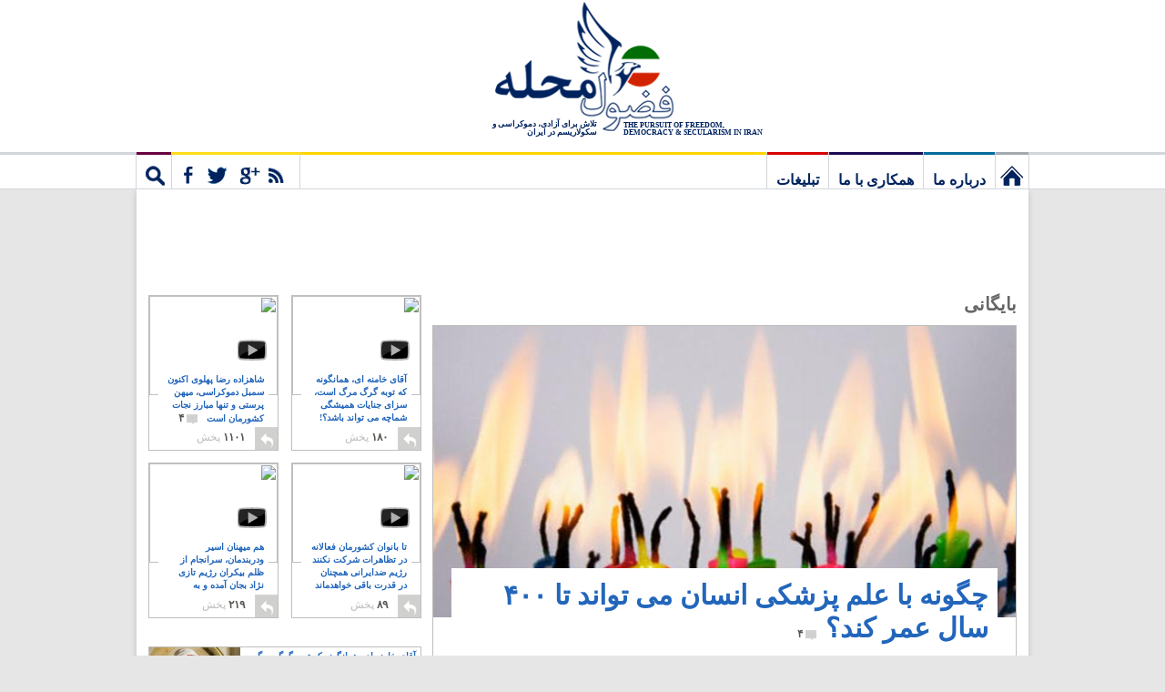

--- FILE ---
content_type: text/html; charset=UTF-8
request_url: https://www.fozoolemahaleh.com/tag/%D8%AF%D8%A7%D9%86%D8%B4%D9%85%D9%86%D8%AF%D8%A7%D9%86-%D8%A7%D9%86%DA%AF%D9%84%DB%8C%D8%B3
body_size: 22636
content:
<!DOCTYPE html>
<!--[if IE 7]>
<html class="ie ie7" dir="rtl" lang="fa-IR">
<![endif]-->
<!--[if IE 8]>
<html class="ie ie8" dir="rtl" lang="fa-IR">
<![endif]-->
<!--[if !(IE 7) | !(IE 8)  ]><!-->
<html dir="rtl" lang="fa-IR" xmlns="http://www.w3.org/1999/xhtml" xmlns:fb="http://ogp.me/ns/fb#">
<!--<![endif]-->
<head>
<meta charset="UTF-8" />
<meta name="viewport" content="width=device-width" />
<title>دانشمندان انگلیس | فضول محله</title>
<link rel="profile" href="http://gmpg.org/xfn/11" />
<link rel="pingback" href="https://www.fozoolemahaleh.com/xmlrpc.php" />
	<link href="https://plus.google.com/118352058802808260684" rel="publisher" />	
<meta property="fb:app_id" content="115927141814149" />
<meta property="og:locale" content="fa_IR" />

	<meta property="og:title" content="چگونه با علم پزشکی انسان می تواند تا ۴۰۰ سال عمر کند؟" />
	<meta property="og:url" content="http://www.fozoolemahaleh.com/2013/12/21/%d8%b1%d8%a7%d9%87%d9%87%d8%a7%db%8c-%d8%a7%d9%81%d8%b2%d8%a7%db%8c%d8%b4-%d8%b9%d9%85%d8%b1-%d8%a7%d9%86%d8%b3%d8%a7%d9%86" />
	<meta property="og:type" content="article" />
	<meta property="article:publisher" content="https://www.facebook.com/fozoolemahaleh" />
	<meta property="og:site_name" content="Fozoole Mahaleh" />

	<meta property="og:image" content="http://www.fozoolemahaleh.com/wp-content/themes/v4/images/fozoole-mahaleh.jpg" />

<link rel="apple-touch-icon" href="/wp-content/themes/v4/images/touch-icon-iphone.png" />
<link rel="apple-touch-icon" sizes="72x72" href="/wp-content/themes/v4/images/touch-icon-ipad.png" />
<link rel="apple-touch-icon" sizes="114x114" href="/wp-content/themes/v4/images/touch-icon-iphone-retina.png" />
<link rel="apple-touch-icon" sizes="144x144" href="/wp-content/themes/v4/images/touch-icon-ipad-retina.png" />
	
	
	
<!--[if lt IE 9]>
<script src="https://www.fozoolemahaleh.com/wp-content/themes/v4/js/html5.js" type="text/javascript"></script>
<![endif]-->

<link rel="alternate" type="application/rss+xml" title="فضول محله &raquo; خوراک" href="https://www.fozoolemahaleh.com/feed" />
<link rel="alternate" type="application/rss+xml" title="فضول محله &raquo; خوراک دیدگاه‌ها" href="https://www.fozoolemahaleh.com/comments/feed" />
<link rel="alternate" type="application/rss+xml" title="فضول محله &raquo; دانشمندان انگلیس خوراک برچسب" href="https://www.fozoolemahaleh.com/tag/%d8%af%d8%a7%d9%86%d8%b4%d9%85%d9%86%d8%af%d8%a7%d9%86-%d8%a7%d9%86%da%af%d9%84%db%8c%d8%b3/feed" />
		<script type="text/javascript">
			window._wpemojiSettings = {"baseUrl":"https:\/\/s.w.org\/images\/core\/emoji\/72x72\/","ext":".png","source":{"concatemoji":"https:\/\/www.fozoolemahaleh.com\/wp-includes\/js\/wp-emoji-release.min.js?ver=4.5.33"}};
			!function(e,o,t){var a,n,r;function i(e){var t=o.createElement("script");t.src=e,t.type="text/javascript",o.getElementsByTagName("head")[0].appendChild(t)}for(r=Array("simple","flag","unicode8","diversity"),t.supports={everything:!0,everythingExceptFlag:!0},n=0;n<r.length;n++)t.supports[r[n]]=function(e){var t,a,n=o.createElement("canvas"),r=n.getContext&&n.getContext("2d"),i=String.fromCharCode;if(!r||!r.fillText)return!1;switch(r.textBaseline="top",r.font="600 32px Arial",e){case"flag":return r.fillText(i(55356,56806,55356,56826),0,0),3e3<n.toDataURL().length;case"diversity":return r.fillText(i(55356,57221),0,0),a=(t=r.getImageData(16,16,1,1).data)[0]+","+t[1]+","+t[2]+","+t[3],r.fillText(i(55356,57221,55356,57343),0,0),a!=(t=r.getImageData(16,16,1,1).data)[0]+","+t[1]+","+t[2]+","+t[3];case"simple":return r.fillText(i(55357,56835),0,0),0!==r.getImageData(16,16,1,1).data[0];case"unicode8":return r.fillText(i(55356,57135),0,0),0!==r.getImageData(16,16,1,1).data[0]}return!1}(r[n]),t.supports.everything=t.supports.everything&&t.supports[r[n]],"flag"!==r[n]&&(t.supports.everythingExceptFlag=t.supports.everythingExceptFlag&&t.supports[r[n]]);t.supports.everythingExceptFlag=t.supports.everythingExceptFlag&&!t.supports.flag,t.DOMReady=!1,t.readyCallback=function(){t.DOMReady=!0},t.supports.everything||(a=function(){t.readyCallback()},o.addEventListener?(o.addEventListener("DOMContentLoaded",a,!1),e.addEventListener("load",a,!1)):(e.attachEvent("onload",a),o.attachEvent("onreadystatechange",function(){"complete"===o.readyState&&t.readyCallback()})),(a=t.source||{}).concatemoji?i(a.concatemoji):a.wpemoji&&a.twemoji&&(i(a.twemoji),i(a.wpemoji)))}(window,document,window._wpemojiSettings);
		</script>
		<style type="text/css">
img.wp-smiley,
img.emoji {
	display: inline !important;
	border: none !important;
	box-shadow: none !important;
	height: 1em !important;
	width: 1em !important;
	margin: 0 .07em !important;
	vertical-align: -0.1em !important;
	background: none !important;
	padding: 0 !important;
}
</style>
<link rel='stylesheet' id='mediaelement-css'  href='https://www.fozoolemahaleh.com/wp-includes/js/mediaelement/mediaelementplayer.min.css?ver=2.18.1' type='text/css' media='all' />
<link rel='stylesheet' id='wp-mediaelement-css'  href='https://www.fozoolemahaleh.com/wp-includes/js/mediaelement/wp-mediaelement.min.css?ver=4.5.33' type='text/css' media='all' />
<link rel='stylesheet' id='v4-fonts-css'  href='https://fonts.googleapis.com/css?family=Open+Sans:400italic,700italic,400,700&#038;subset=latin,latin-ext' type='text/css' media='all' />
<link rel='stylesheet' id='v4-style-css'  href='https://www.fozoolemahaleh.com/wp-content/themes/v4/style.css?ver=4.5.33' type='text/css' media='all' />
<!--[if lt IE 9]>
<link rel='stylesheet' id='v4-ie-css'  href='https://www.fozoolemahaleh.com/wp-content/themes/v4/css/ie.css?ver=20121010' type='text/css' media='all' />
<![endif]-->
<link rel='stylesheet' id='jetpack_css-rtl-css'  href='https://www.fozoolemahaleh.com/wp-content/plugins/jetpack/css/jetpack-rtl.css?ver=4.0.7' type='text/css' media='all' />
<script type='text/javascript' src='https://www.fozoolemahaleh.com/wp-includes/js/jquery/jquery.js?ver=1.12.4'></script>
<script type='text/javascript' src='https://www.fozoolemahaleh.com/wp-includes/js/jquery/jquery-migrate.min.js?ver=1.4.1'></script>
<script type='text/javascript' src='https://www.fozoolemahaleh.com/wp-content/plugins/jetpack/_inc/spin.js?ver=1.3'></script>
<script type='text/javascript' src='https://www.fozoolemahaleh.com/wp-content/plugins/jetpack/_inc/jquery.spin.js?ver=1.3'></script>
<link rel='https://api.w.org/' href='https://www.fozoolemahaleh.com/wp-json/' />
<link rel="EditURI" type="application/rsd+xml" title="RSD" href="https://www.fozoolemahaleh.com/xmlrpc.php?rsd" />
<link rel="wlwmanifest" type="application/wlwmanifest+xml" href="https://www.fozoolemahaleh.com/wp-includes/wlwmanifest.xml" /> 
<meta name="generator" content="WordPress 4.5.33" />

<!-- All in One SEO Pack 1.6.15.2 by Michael Torbert of Semper Fi Web Design[-1,-1] -->
<link rel="canonical" href="http://www.fozoolemahaleh.com/tag/%d8%af%d8%a7%d9%86%d8%b4%d9%85%d9%86%d8%af%d8%a7%d9%86-%d8%a7%d9%86%da%af%d9%84%db%8c%d8%b3" />
<!-- /all in one seo pack -->
<style type='text/css'>img#wpstats{display:none}</style>


<script src="/wp-content/themes/v4/js/head-02.js"></script>
<script async
src="https://www.googletagmanager.com/gtag/js?id=TAG_ID"></script>

<script>

window.dataLayer = window.dataLayer || [];

function gtag(){dataLayer.push(arguments);}

gtag('js', new Date());

gtag('config', 'G-PT8WPGT8Z0');

</script>
</head>

<body class="rtl archive tag tag-3160 full-width custom-font-enabled infinite-scroll neverending">

<div id="hwrap">
	<header id="masthead" class="site-header" role="banner">
			<hgroup>
			<div class="logo">
				<h1 class="site-title"><a href="https://www.fozoolemahaleh.com/" title="فضول محله" rel="home">فضول محله</a></h1>
		
				</div>
			<div class="strapline">
						<h2 class="site-description-english">THE PURSUIT OF FREEDOM, DEMOCRACY & SECULARISM IN IRAN</h2>

						<h2 class="site-description">تلاش برای آزادی، دموکراسی و سکولاریسم در ایران</h2>
			</div>
			<!--div class="searchbox">
				<form action="http://www.fozoolemahaleh.com/" method="get" class="searchform">
					<fieldset>
						<div class="searchwrapper">
						<input type="submit" value="جستجو">
						<input type="text" placeholder="جستجو" value="جستجو" name="s" id="s" class="text" onblur="if (this.value == this.defaultValue || this.value == '') {this.value = this.defaultValue;this.style.color='#B2C1D0';}" onfocus="if (this.value == this.defaultValue) {this.value = '';this.style.color='#000';}" style="color: rgb(178, 193, 208);">
						</div>
					</fieldset>
				</form>	
			</div-->
			<!--div class="newsletter">
				<form action="https://feedburner.google.com/fb/a/mailverify?uri=fozoolemahaleh" target="newsletter" class="newsletterform" onsubmit="newsletter = window.open('about:blank','newsletter',
				   'width=600,height=600');">
				<div class="newsletterwrapper"><fieldset>
				<input type="hidden" name="uri" value="FozooleMahaleh">
				<input type="hidden" name="loc" value="en_US">
				<input type="text" class="text" name="email" value="ایمیل شما" onblur="if (this.value == this.defaultValue || this.value == '') {this.value = this.defaultValue;this.style.color='#B2C1D0';}" onfocus="if (this.value == this.defaultValue) {this.value = '';this.style.color='#000';}" style="color: rgb(178, 193, 208);"> <input type="submit" value="مشترک" class="submit feedburner-sign-up"></fieldset>
				</div>
				</form>
			</div-->
			</hgroup>
	</header>
	<nav id="site-navigation" class="main-navigation" role="navigation">
		<h3 class="menu-toggle">Menu</h3>
		<div class="menu-main-container"><ul id="menu-main" class="nav-menu"><li id="menu-item-8193" class="menu-item menu-item-type-custom menu-item-object-custom menu-item-8193"><a title="فضول محله: تلاش برای آزادی، دموکراسی و سکولاریسم در ایران" href="/">نخستین برگ</a></li>
<li id="menu-item-7999" class="menu-item menu-item-type-post_type menu-item-object-page menu-item-7999"><a href="https://www.fozoolemahaleh.com/%d8%af%d8%b1%d8%a8%d8%a7%d8%b1%d9%87-%d9%85%d8%a7">درباره ما</a></li>
<li id="menu-item-8649" class="menu-item menu-item-type-post_type menu-item-object-page menu-item-8649"><a href="https://www.fozoolemahaleh.com/%d9%87%d9%85%da%a9%d8%a7%d8%b1%db%8c-%d8%a8%d8%a7-%d9%85%d8%a7">همکاری با ما</a></li>
<li id="menu-item-23655" class="menu-item menu-item-type-post_type menu-item-object-page menu-item-23655"><a href="https://www.fozoolemahaleh.com/%d8%aa%d8%a8%d9%84%db%8c%d8%ba%d8%a7%d8%aa">تبلیغات</a></li>
<li id="menu-item-27115" class="menu-item menu-item-type-custom menu-item-object-custom menu-item-27115"><a href="#">مشترک</a></li>
<li id="menu-item-27114" class="menu-item menu-item-type-custom menu-item-object-custom menu-item-27114"><a href="#">جستجو</a></li>
</ul></div>		<div class="social-connect">
			<ul class="social-links">
				<li><a rel="nofollow" href="http://feeds.feedburner.com/fozoolemahaleh" target="_blank" title="آراس‌اس" class="rss"></a></li>
				<li>								<a class="google" rel="nofollow publisher" href="https://plus.google.com/118352058802808260684" target="_blank"></a>
								</li>
				
				
				<li><a title="فیس‌بوک" class="facebook" href="https://www.facebook.com/fozoolemahaleh" rel="nofollow" target="_blank"></a></li>
				<li><a title="توییتر" class="twitter" href="https://www.twitter.com/fozoolemahaleh" rel="nofollow" target="_blank"></a></li>
				<li><a title="رایانامه" class="email" href="mailto:london@fozoolemahaleh.com" rel="nofollow"></a></li>
			</ul>
			
		
			<div class="fb-like fb-like-head" data-href="https://www.facebook.com/fozoolemahaleh" data-send="false" data-width="400" data-show-faces="true"></div>


			
			
		
		
		<div class="newsletter">
		<label>لطفاً ایمیل فرمایید تا ازمقاله های جدید شمارا آگاه کنیم</label> 
				<form action="https://feedburner.google.com/fb/a/mailverify?uri=fozoolemahaleh" target="newsletter" class="newsletterform" onsubmit="newsletter = window.open('about:blank','newsletter',
				   'width=600,height=600');">
				<div class="newsletterwrapper"><fieldset>
				<input type="hidden" name="uri" value="FozooleMahaleh">
				<input type="hidden" name="loc" value="en_US">
				<input type="text" class="header-newsletter" name="email" value="ایمیل شما" onblur="if (this.value == this.defaultValue || this.value == '') {this.value = this.defaultValue;this.style.color='#B2C1D0';}" onfocus="if (this.value == this.defaultValue) {this.value = '';this.style.color='#000';}" style="color: rgb(178, 193, 208);"> <input type="submit" value="مشترک" class="submit feedburner-sign-up"></fieldset>
				</div>
				</form>
			</div>
		
			
		</div>
		<div class="site-search">
			<div class="header-search-form">
	<form accept-charset="UTF-8" action="https://www.fozoolemahaleh.com/" method="get">
		<div style="margin:0;padding:0;display:inline">
			<input name="utf8" type="hidden" value="✓">
		</div>
		<div class="ie-search-wrapper"><input type="text" autocomplete="off" placeholder="جستجو" value="جستجو" name="s" id="s" class="header-search" onblur="if (this.value == this.defaultValue || this.value == '') {this.value = this.defaultValue;this.style.color='#B2C1D0';}" onfocus="if (this.value == this.defaultValue) {this.value = '';this.style.color='#000';}">
		</div>
			<input class="btn btn-primary header-search-submit" name="commit" type="submit" value="جستجو">
	</form>
	<div class="header-search-results"></div>
</div>		</div>

		
	</nav><!-- #site-navigation -->
</div>


	

<div id="page" class="hfeed site">
	<div id="main" class="wrapper">
	
	<!-- Foz_Leaderboard_Top_728x90 -->
<div id='div-gpt-ad-1360349128710-0' class="leaderboard ad">
<script type='text/javascript'>
googletag.cmd.push(function() { googletag.display('div-gpt-ad-1360349128710-0'); });
</script>
</div>

	<section id="primary" class="site-content">
		<div id="content" role="main">

		
			<header class="archive-header">
				<h1 class="archive-title">بایگانی</h1>
			</header><!-- .archive-header -->

								
						
	<article id="post-36879" class="post-feature post-36879 post type-post status-publish format-standard has-post-thumbnail">
	<header class="entry-header">
		<div class="featured-img-container">
		 <a href="https://www.fozoolemahaleh.com/2013/12/21/%d8%b1%d8%a7%d9%87%d9%87%d8%a7%db%8c-%d8%a7%d9%81%d8%b2%d8%a7%db%8c%d8%b4-%d8%b9%d9%85%d8%b1-%d8%a7%d9%86%d8%b3%d8%a7%d9%86" title="چگونه با علم پزشکی انسان می تواند تا ۴۰۰ سال عمر کند؟" rel="bookmark">
						<img width="640" height="437" src="https://m-01.fozoolemahaleh.com/2013/12/could-human-life-be-extended-upto-400-years.jpg" class="attachment- size- wp-post-image" alt="دانشمندان بر این باورند هنگامی که بتوان عمر کرمی را افزایش داد، در آینده می توان عمر بشر را به ۴۰۰- تا ۵۰۰ سال رسانید." srcset="https://m-01.fozoolemahaleh.com/2013/12/could-human-life-be-extended-upto-400-years.jpg 640w, https://m-01.fozoolemahaleh.com/2013/12/could-human-life-be-extended-upto-400-years-350x238.jpg 350w" sizes="(max-width: 640px) 100vw, 640px" />		 </a>
		</div>
	</header><!-- .entry-header -->
	
	

		
		
		<div class="article-content-wrapper">
			<div class="article-content" >
				<h1 class="article-title">
				  <a href="https://www.fozoolemahaleh.com/2013/12/21/%d8%b1%d8%a7%d9%87%d9%87%d8%a7%db%8c-%d8%a7%d9%81%d8%b2%d8%a7%db%8c%d8%b4-%d8%b9%d9%85%d8%b1-%d8%a7%d9%86%d8%b3%d8%a7%d9%86">چگونه با علم پزشکی انسان می تواند تا ۴۰۰ سال عمر کند؟<span class="post-num"><span class="post-num-image"></span>۴</span></a>
				</h1>
				<p class="article-excerpt">پیشگیری های افزایش عمر
آزمایش هایی به وسیله دانشمندان روی کرم انجام شده که عمر آن را به سه تا چهار برابر افزایش داده است. دانشمندان امیدوارند بتوانند همان روش را در انسان پیاده کنند، عمر بشر به ۴۰۰ تا ۵۰۰ سال می رسد. در این آزمایش، توانستند از اثر نا مطلوب مولکول ها روی انسولین جلوگیری کنند.   </p>
			</div>
      <footer>
        <div class="article-shares-stub">
			<a  class="article-shares-arrow"></a>
            <b>۸۷۲</b>
             پخش         <div class="article-meta"><span class="by-author"><a href="https://www.fozoolemahaleh.com/author/sohraab-arjang" title="سهراب ارژنگ">سهراب ارژنگ</a> | <time class="article-date" datetime="2013-12-21T16:41:49+00:00" >۱۲ سال پیش</time></span></div>
		 <div class="article-shares-links">
          <!--a rel="nofollow" target="_blank" class="facebook-share" href="https://www.facebook.com/dialog/feed?app_id=115927141814149&link=&display=popup&redirect_uri=http://www.fozoolemahaleh.com" onClick="return share('https://www.facebook.com/dialog/feed?app_id=115927141814149&link=&display=popup&redirect_uri=http://www.fozoolemahaleh.com')">
            <span><?php// echo farsi_number(get_post_meta($post->ID, "fb_shares", TRUE)); ?></span>
          </a-->
		  		  
		    <a rel="nofollow" target="_blank" class="facebook-share" href="https://www.facebook.com/sharer/sharer.php?app_id=115927141814149&sdk=joey&u=http%3A%2F%2Fwww.fozoolemahaleh.com%2F2013%2F12%2F21%2F%25d8%25b1%25d8%25a7%25d9%2587%25d9%2587%25d8%25a7%25db%258c-%25d8%25a7%25d9%2581%25d8%25b2%25d8%25a7%25db%258c%25d8%25b4-%25d8%25b9%25d9%2585%25d8%25b1-%25d8%25a7%25d9%2586%25d8%25b3%25d8%25a7%25d9%2586&display=popup&ref=plugin" onClick="return share('https://www.facebook.com/sharer/sharer.php?app_id=115927141814149&sdk=joey&u=http%3A%2F%2Fwww.fozoolemahaleh.com%2F2013%2F12%2F21%2F%25d8%25b1%25d8%25a7%25d9%2587%25d9%2587%25d8%25a7%25db%258c-%25d8%25a7%25d9%2581%25d8%25b2%25d8%25a7%25db%258c%25d8%25b4-%25d8%25b9%25d9%2585%25d8%25b1-%25d8%25a7%25d9%2586%25d8%25b3%25d8%25a7%25d9%2586&display=popup&ref=plugin')">
			
			
			
            <span>۸۶۸</span>
          </a>
		  <a rel="nofollow" target="_blank" class="google-share" href="https://plus.google.com/share?url=http%3A%2F%2Fwww.fozoolemahaleh.com%2F2013%2F12%2F21%2F%25d8%25b1%25d8%25a7%25d9%2587%25d9%2587%25d8%25a7%25db%258c-%25d8%25a7%25d9%2581%25d8%25b2%25d8%25a7%25db%258c%25d8%25b4-%25d8%25b9%25d9%2585%25d8%25b1-%25d8%25a7%25d9%2586%25d8%25b3%25d8%25a7%25d9%2586" onClick="return share('https://plus.google.com/share?url=http%3A%2F%2Fwww.fozoolemahaleh.com%2F2013%2F12%2F21%2F%25d8%25b1%25d8%25a7%25d9%2587%25d9%2587%25d8%25a7%25db%258c-%25d8%25a7%25d9%2581%25d8%25b2%25d8%25a7%25db%258c%25d8%25b4-%25d8%25b9%25d9%2585%25d8%25b1-%25d8%25a7%25d9%2586%25d8%25b3%25d8%25a7%25d9%2586')">
            <span>۰</span>
          </a>
        </div>
        </div>
        
         </footer>
		</div>
	</article><!-- #post -->
				
<div class="wp_rp_content"><ul class="related_post wp_rp" style="visibility: visible"><li ><a href="https://www.fozoolemahaleh.com/2013/07/22/%d9%be%d8%a7%d8%b3%d8%ae-%d8%a8%d9%87-%d8%ae%d8%a7%d9%86%d9%85-%d9%87%db%8c%d9%84%d8%af%d8%a7-%d8%b5%d8%af%db%8c%d9%82%db%8c" class="wp_rp_thumbnail"><img width="200" height="200" src="https://m-01.fozoolemahaleh.com/2013/07/helia-sadeghi-human-rights-activist-in-prison-in-iran-200x200.jpg" class="attachment-thumbnail size-thumbnail wp-post-image" alt="پاسخ به خانم هیلا صدیقی‎ که مردم را به رأی دادن تشویق می کرد" title="" /><span class="wp_rp_title">پاسخ به خانم هیلا صدیقی‎ که مردم را به رأی دادن تشویق می کرد</span></a></li><li ><a href="https://www.fozoolemahaleh.com/2010/10/20/%d8%b9%d9%84%d8%aa-%d9%87%d8%a7%db%8c-%d8%a7%d8%b5%d9%84%db%8c-%d8%b4%da%a9%d8%b3%d8%aa-%d8%af%d9%88%d8%af%d9%85%d8%a7%d9%86-%d8%b3%d8%a7%d8%b3%d8%a7%d9%86%db%8c" class="wp_rp_thumbnail"><img width="150" height="150" src="https://m-01.fozoolemahaleh.com/2010/10/taghekoochak-150x150.jpg" class="attachment-thumbnail size-thumbnail" alt="تندیس شاهپور ذوالاکتاف و پسرش شاهپور سوم" /><span class="wp_rp_title">علت های اصلی شکست دودمان بزرگ ساسانی از تازیان</span></a></li><li ><a href="https://www.fozoolemahaleh.com/2010/02/03/%d8%a8%db%8c%d8%b3%d8%aa-%d9%88-%d8%af%d9%88%d9%85-%d8%a8%d9%87%d9%85%d9%86-%d9%85%db%8c-%d8%aa%d9%88%d8%a7%d9%86%d8%af-%d8%b1%d9%88%d8%b2-%d8%a8%d9%87-%d8%ae%d8%a7%da%a9-%d8%b3%d9%be%d8%a7%d8%b1" class="wp_rp_thumbnail"><img width="150" height="150" src="https://m-01.fozoolemahaleh.com/2010/02/090615_iran_protest_ap_350-150x150.jpg" class="attachment-thumbnail size-thumbnail" alt="090615_iran_protest_ap_350" /><span class="wp_rp_title">بیست و دوم بهمن می تواند روز به خاک سپاری رژیم جلاد ولایت وقیح، و آزادی ملت بزرگوار ایران باشد</span></a></li><li ><a href="https://www.fozoolemahaleh.com/2013/03/15/%d8%b3%da%a9%d9%88%d8%aa-%d9%85%d8%a7-%d8%a7%d8%b2-%d8%aa%d8%b1%d8%b3-%d9%88-%d8%aa%da%a9%d8%b1%d9%88%db%8c-%d8%a7%d9%85%d8%a7%d9%86-%d8%a7%d8%b3%d8%aa" class="wp_rp_thumbnail"><img width="200" height="200" src="https://m-01.fozoolemahaleh.com/2013/03/demonstration-egypt-women-200x200.jpg" class="attachment-thumbnail size-thumbnail wp-post-image" alt="سکوت ما از رضایتمان نیست، بلکه از ترس، بزدلی، بی تفاوتی، و تک روی امان است" title="" /><span class="wp_rp_title">سکوت ما از رضایتمان نیست، بلکه از ترس، بزدلی، بی تفاوتی، و تک روی امان است</span></a></li></ul></div>
									
			
		
		</div><!-- #content -->
	</section><!-- #primary -->


			<div id="secondary" class="widget-area" role="complementary">
			
		
			

<div class="side-vids">			
							
		
									 
			
								<article  class="post-feature post-sub-two vid-two post-49002 post type-post status-publish format-standard has-post-thumbnail">
	<header class="entry-header">
		<div class="sub-img-cont vid-frame" data-vid="BPildPb6hPA">
		 <a rel="nofollow" target="_blank" href="//youtu.be/BPildPb6hPA" class="vid-iframe"><span class="vid-play-button"></span><span><img src="//img.youtube.com/vi/BPildPb6hPA/1.jpg"  height="109" width="141px" border="0"/></span></a>
		</div>		
	</header><!-- .entry-header -->

		
		
		<div class="article-content-wrapper">
			<div class="article-sub-content vid-content">
				<h1 class="article-sub-title vid-title">
				  <a href="https://www.fozoolemahaleh.com/2017/07/03/%d8%b4%d8%a7%d9%87%d8%b2%d8%a7%d8%af%d9%87-%d8%b1%d8%b6%d8%a7-%d9%be%d9%87%d9%84%d9%88%db%8c-%d8%b3%d9%85%d8%a8%d9%84-%d8%af%d9%85%d9%88%da%a9%d8%b1%d8%a7%d8%b3%db%8c">شاهزاده رضا پهلوی اکنون سمبل دموکراسی، میهن پرستی و تنها مبارز نجات کشورمان است<span class="post-num"><span class="post-num-image"></span>۴</span></a>
				</h1>
			</div>
      <footer>
        <div class="article-shares-stub meta-small">
			<a  class="article-shares-arrow"></a>
            <b>۱۱۰۱</b>
             پخش
		 <div class="article-shares-links vid-shares">
          <a rel="nofollow" target="_blank" class="facebook-share" href="https://www.facebook.com/sharer/sharer.php?app_id=115927141814149&sdk=joey&u=http%3A%2F%2Fwww.fozoolemahaleh.com%2F2017%2F07%2F03%2F%25d8%25b4%25d8%25a7%25d9%2587%25d8%25b2%25d8%25a7%25d8%25af%25d9%2587-%25d8%25b1%25d8%25b6%25d8%25a7-%25d9%25be%25d9%2587%25d9%2584%25d9%2588%25db%258c-%25d8%25b3%25d9%2585%25d8%25a8%25d9%2584-%25d8%25af%25d9%2585%25d9%2588%25da%25a9%25d8%25b1%25d8%25a7%25d8%25b3%25db%258c&display=popup&ref=plugin" onClick="return share('https://www.facebook.com/sharer/sharer.php?app_id=115927141814149&sdk=joey&u=http%3A%2F%2Fwww.fozoolemahaleh.com%2F2017%2F07%2F03%2F%25d8%25b4%25d8%25a7%25d9%2587%25d8%25b2%25d8%25a7%25d8%25af%25d9%2587-%25d8%25b1%25d8%25b6%25d8%25a7-%25d9%25be%25d9%2587%25d9%2584%25d9%2588%25db%258c-%25d8%25b3%25d9%2585%25d8%25a8%25d9%2584-%25d8%25af%25d9%2585%25d9%2588%25da%25a9%25d8%25b1%25d8%25a7%25d8%25b3%25db%258c&display=popup&ref=plugin')">
            <span>۱۰۹۷</span>
          </a>
		  <a rel="nofollow" target="_blank" class="google-share" href="https://plus.google.com/share?url=http%3A%2F%2Fwww.fozoolemahaleh.com%2F2017%2F07%2F03%2F%25d8%25b4%25d8%25a7%25d9%2587%25d8%25b2%25d8%25a7%25d8%25af%25d9%2587-%25d8%25b1%25d8%25b6%25d8%25a7-%25d9%25be%25d9%2587%25d9%2584%25d9%2588%25db%258c-%25d8%25b3%25d9%2585%25d8%25a8%25d9%2584-%25d8%25af%25d9%2585%25d9%2588%25da%25a9%25d8%25b1%25d8%25a7%25d8%25b3%25db%258c" onClick="return share('https://plus.google.com/share?url=http%3A%2F%2Fwww.fozoolemahaleh.com%2F2017%2F07%2F03%2F%25d8%25b4%25d8%25a7%25d9%2587%25d8%25b2%25d8%25a7%25d8%25af%25d9%2587-%25d8%25b1%25d8%25b6%25d8%25a7-%25d9%25be%25d9%2587%25d9%2584%25d9%2588%25db%258c-%25d8%25b3%25d9%2585%25d8%25a8%25d9%2584-%25d8%25af%25d9%2585%25d9%2588%25da%25a9%25d8%25b1%25d8%25a7%25d8%25b3%25db%258c')">
            <span>۰</span>
          </a>
        </div>
        </div>
        
         </footer>
		</div>
	</article><!-- #post -->
							
								 
			
								<article  class="post-feature post-sub-one vid-one post-49895 post type-post status-publish format-standard has-post-thumbnail">
	<header class="entry-header">
		<div class="sub-img-cont vid-frame" data-vid="zmRWPPIrX0s">
		 <a rel="nofollow" target="_blank" href="//youtu.be/zmRWPPIrX0s" class="vid-iframe"><span class="vid-play-button"></span><span><img src="//img.youtube.com/vi/zmRWPPIrX0s/1.jpg"  height="109" width="141px" border="0"/></span></a>
		</div>		
	</header><!-- .entry-header -->

		
		
		<div class="article-content-wrapper">
			<div class="article-sub-content vid-content">
				<h1 class="article-sub-title vid-title">
				  <a href="https://www.fozoolemahaleh.com/2018/03/11/%d8%a2%d9%82%d8%a7%db%8c-%d8%ae%d8%a7%d9%85%d9%86%d9%87-%d8%a7%db%8c%d8%8c-%d8%aa%d9%88%d8%a8%d9%87-%da%af%d8%b1%da%af-%d9%85%d8%b1%da%af-%d8%a7%d8%b3%d8%aa">آقای خامنه ای، همانگونه که توبه گرگ مرگ است، سزای جنایات همیشگی شماچه می تواند باشد؟!<span class="post-num"><span class="post-num-image"></span>۸</span></a>
				</h1>
			</div>
      <footer>
        <div class="article-shares-stub meta-small">
			<a  class="article-shares-arrow"></a>
            <b>۱۸۰</b>
             پخش
		 <div class="article-shares-links vid-shares">
          <a rel="nofollow" target="_blank" class="facebook-share" href="https://www.facebook.com/sharer/sharer.php?app_id=115927141814149&sdk=joey&u=http%3A%2F%2Fwww.fozoolemahaleh.com%2F2018%2F03%2F11%2F%25d8%25a2%25d9%2582%25d8%25a7%25db%258c-%25d8%25ae%25d8%25a7%25d9%2585%25d9%2586%25d9%2587-%25d8%25a7%25db%258c%25d8%258c-%25d8%25aa%25d9%2588%25d8%25a8%25d9%2587-%25da%25af%25d8%25b1%25da%25af-%25d9%2585%25d8%25b1%25da%25af-%25d8%25a7%25d8%25b3%25d8%25aa&display=popup&ref=plugin" onClick="return share('https://www.facebook.com/sharer/sharer.php?app_id=115927141814149&sdk=joey&u=http%3A%2F%2Fwww.fozoolemahaleh.com%2F2018%2F03%2F11%2F%25d8%25a2%25d9%2582%25d8%25a7%25db%258c-%25d8%25ae%25d8%25a7%25d9%2585%25d9%2586%25d9%2587-%25d8%25a7%25db%258c%25d8%258c-%25d8%25aa%25d9%2588%25d8%25a8%25d9%2587-%25da%25af%25d8%25b1%25da%25af-%25d9%2585%25d8%25b1%25da%25af-%25d8%25a7%25d8%25b3%25d8%25aa&display=popup&ref=plugin')">
            <span>۱۷۲</span>
          </a>
		  <a rel="nofollow" target="_blank" class="google-share" href="https://plus.google.com/share?url=http%3A%2F%2Fwww.fozoolemahaleh.com%2F2018%2F03%2F11%2F%25d8%25a2%25d9%2582%25d8%25a7%25db%258c-%25d8%25ae%25d8%25a7%25d9%2585%25d9%2586%25d9%2587-%25d8%25a7%25db%258c%25d8%258c-%25d8%25aa%25d9%2588%25d8%25a8%25d9%2587-%25da%25af%25d8%25b1%25da%25af-%25d9%2585%25d8%25b1%25da%25af-%25d8%25a7%25d8%25b3%25d8%25aa" onClick="return share('https://plus.google.com/share?url=http%3A%2F%2Fwww.fozoolemahaleh.com%2F2018%2F03%2F11%2F%25d8%25a2%25d9%2582%25d8%25a7%25db%258c-%25d8%25ae%25d8%25a7%25d9%2585%25d9%2586%25d9%2587-%25d8%25a7%25db%258c%25d8%258c-%25d8%25aa%25d9%2588%25d8%25a8%25d9%2587-%25da%25af%25d8%25b1%25da%25af-%25d9%2585%25d8%25b1%25da%25af-%25d8%25a7%25d8%25b3%25d8%25aa')">
            <span>۰</span>
          </a>
        </div>
        </div>
        
         </footer>
		</div>
	</article><!-- #post -->
							
								 
			
								<article  class="post-feature post-sub-two vid-two post-49821 post type-post status-publish format-standard has-post-thumbnail">
	<header class="entry-header">
		<div class="sub-img-cont vid-frame" data-vid="WKfVxoPO_Qc">
		 <a rel="nofollow" target="_blank" href="//youtu.be/WKfVxoPO_Qc" class="vid-iframe"><span class="vid-play-button"></span><span><img src="//img.youtube.com/vi/WKfVxoPO_Qc/1.jpg"  height="109" width="141px" border="0"/></span></a>
		</div>		
	</header><!-- .entry-header -->

		
		
		<div class="article-content-wrapper">
			<div class="article-sub-content vid-content">
				<h1 class="article-sub-title vid-title">
				  <a href="https://www.fozoolemahaleh.com/2018/01/05/%d9%82%db%8c%d8%a7%d9%85-%d9%87%d9%85-%d9%85%db%8c%d9%87%d9%86%d8%a7%d9%86-%d8%a7%d8%b3%db%8c%d8%b1-%d9%88%d8%af%d8%b1%d8%a8%d9%86%d8%af%d9%85%db%8c%d9%87%d9%86%d9%85%d8%a7%d9%86">هم میهنان اسیر ودربندمان، سرانجام از ظلم بیکران رژیم تازی نژاد بجان آمده و به خبابانها ریختند<span class="post-num"><span class="post-num-image"></span>۸</span></a>
				</h1>
			</div>
      <footer>
        <div class="article-shares-stub meta-small">
			<a  class="article-shares-arrow"></a>
            <b>۲۱۹</b>
             پخش
		 <div class="article-shares-links vid-shares">
          <a rel="nofollow" target="_blank" class="facebook-share" href="https://www.facebook.com/sharer/sharer.php?app_id=115927141814149&sdk=joey&u=http%3A%2F%2Fwww.fozoolemahaleh.com%2F2018%2F01%2F05%2F%25d9%2582%25db%258c%25d8%25a7%25d9%2585-%25d9%2587%25d9%2585-%25d9%2585%25db%258c%25d9%2587%25d9%2586%25d8%25a7%25d9%2586-%25d8%25a7%25d8%25b3%25db%258c%25d8%25b1-%25d9%2588%25d8%25af%25d8%25b1%25d8%25a8%25d9%2586%25d8%25af%25d9%2585%25db%258c%25d9%2587%25d9%2586%25d9%2585%25d8%25a7%25d9%2586&display=popup&ref=plugin" onClick="return share('https://www.facebook.com/sharer/sharer.php?app_id=115927141814149&sdk=joey&u=http%3A%2F%2Fwww.fozoolemahaleh.com%2F2018%2F01%2F05%2F%25d9%2582%25db%258c%25d8%25a7%25d9%2585-%25d9%2587%25d9%2585-%25d9%2585%25db%258c%25d9%2587%25d9%2586%25d8%25a7%25d9%2586-%25d8%25a7%25d8%25b3%25db%258c%25d8%25b1-%25d9%2588%25d8%25af%25d8%25b1%25d8%25a8%25d9%2586%25d8%25af%25d9%2585%25db%258c%25d9%2587%25d9%2586%25d9%2585%25d8%25a7%25d9%2586&display=popup&ref=plugin')">
            <span>۲۱۱</span>
          </a>
		  <a rel="nofollow" target="_blank" class="google-share" href="https://plus.google.com/share?url=http%3A%2F%2Fwww.fozoolemahaleh.com%2F2018%2F01%2F05%2F%25d9%2582%25db%258c%25d8%25a7%25d9%2585-%25d9%2587%25d9%2585-%25d9%2585%25db%258c%25d9%2587%25d9%2586%25d8%25a7%25d9%2586-%25d8%25a7%25d8%25b3%25db%258c%25d8%25b1-%25d9%2588%25d8%25af%25d8%25b1%25d8%25a8%25d9%2586%25d8%25af%25d9%2585%25db%258c%25d9%2587%25d9%2586%25d9%2585%25d8%25a7%25d9%2586" onClick="return share('https://plus.google.com/share?url=http%3A%2F%2Fwww.fozoolemahaleh.com%2F2018%2F01%2F05%2F%25d9%2582%25db%258c%25d8%25a7%25d9%2585-%25d9%2587%25d9%2585-%25d9%2585%25db%258c%25d9%2587%25d9%2586%25d8%25a7%25d9%2586-%25d8%25a7%25d8%25b3%25db%258c%25d8%25b1-%25d9%2588%25d8%25af%25d8%25b1%25d8%25a8%25d9%2586%25d8%25af%25d9%2585%25db%258c%25d9%2587%25d9%2586%25d9%2585%25d8%25a7%25d9%2586')">
            <span>۰</span>
          </a>
        </div>
        </div>
        
         </footer>
		</div>
	</article><!-- #post -->
							
								 
			
								<article  class="post-feature post-sub-one vid-one post-49856 post type-post status-publish format-standard has-post-thumbnail">
	<header class="entry-header">
		<div class="sub-img-cont vid-frame" data-vid="ZScVZR78JKs">
		 <a rel="nofollow" target="_blank" href="//youtu.be/ZScVZR78JKs" class="vid-iframe"><span class="vid-play-button"></span><span><img src="//img.youtube.com/vi/ZScVZR78JKs/1.jpg"  height="109" width="141px" border="0"/></span></a>
		</div>		
	</header><!-- .entry-header -->

		
		
		<div class="article-content-wrapper">
			<div class="article-sub-content vid-content">
				<h1 class="article-sub-title vid-title">
				  <a href="https://www.fozoolemahaleh.com/2018/02/01/%d8%b4%d8%b1%da%a9%d8%aa-%d9%81%d8%b9%d8%a7%d9%84%d8%a7%d9%86%d9%87-%d8%a8%d8%a7%d9%86%d9%88%d8%a7%d9%86-%d8%af%d8%b1-%d8%aa%d8%b8%d8%a7%d9%87%d8%b1%d8%a7%d8%aa-%da%a9%d8%b4%d9%88%d8%b1">تا بانوان کشورمان فعالانه در تظاهرات شرکت نکنند رژیم ضدایرانی همچنان در قدرت باقی خواهدماند<span class="post-num"><span class="post-num-image"></span>۸</span></a>
				</h1>
			</div>
      <footer>
        <div class="article-shares-stub meta-small">
			<a  class="article-shares-arrow"></a>
            <b>۸۹</b>
             پخش
		 <div class="article-shares-links vid-shares">
          <a rel="nofollow" target="_blank" class="facebook-share" href="https://www.facebook.com/sharer/sharer.php?app_id=115927141814149&sdk=joey&u=http%3A%2F%2Fwww.fozoolemahaleh.com%2F2018%2F02%2F01%2F%25d8%25b4%25d8%25b1%25da%25a9%25d8%25aa-%25d9%2581%25d8%25b9%25d8%25a7%25d9%2584%25d8%25a7%25d9%2586%25d9%2587-%25d8%25a8%25d8%25a7%25d9%2586%25d9%2588%25d8%25a7%25d9%2586-%25d8%25af%25d8%25b1-%25d8%25aa%25d8%25b8%25d8%25a7%25d9%2587%25d8%25b1%25d8%25a7%25d8%25aa-%25da%25a9%25d8%25b4%25d9%2588%25d8%25b1&display=popup&ref=plugin" onClick="return share('https://www.facebook.com/sharer/sharer.php?app_id=115927141814149&sdk=joey&u=http%3A%2F%2Fwww.fozoolemahaleh.com%2F2018%2F02%2F01%2F%25d8%25b4%25d8%25b1%25da%25a9%25d8%25aa-%25d9%2581%25d8%25b9%25d8%25a7%25d9%2584%25d8%25a7%25d9%2586%25d9%2587-%25d8%25a8%25d8%25a7%25d9%2586%25d9%2588%25d8%25a7%25d9%2586-%25d8%25af%25d8%25b1-%25d8%25aa%25d8%25b8%25d8%25a7%25d9%2587%25d8%25b1%25d8%25a7%25d8%25aa-%25da%25a9%25d8%25b4%25d9%2588%25d8%25b1&display=popup&ref=plugin')">
            <span>۸۱</span>
          </a>
		  <a rel="nofollow" target="_blank" class="google-share" href="https://plus.google.com/share?url=http%3A%2F%2Fwww.fozoolemahaleh.com%2F2018%2F02%2F01%2F%25d8%25b4%25d8%25b1%25da%25a9%25d8%25aa-%25d9%2581%25d8%25b9%25d8%25a7%25d9%2584%25d8%25a7%25d9%2586%25d9%2587-%25d8%25a8%25d8%25a7%25d9%2586%25d9%2588%25d8%25a7%25d9%2586-%25d8%25af%25d8%25b1-%25d8%25aa%25d8%25b8%25d8%25a7%25d9%2587%25d8%25b1%25d8%25a7%25d8%25aa-%25da%25a9%25d8%25b4%25d9%2588%25d8%25b1" onClick="return share('https://plus.google.com/share?url=http%3A%2F%2Fwww.fozoolemahaleh.com%2F2018%2F02%2F01%2F%25d8%25b4%25d8%25b1%25da%25a9%25d8%25aa-%25d9%2581%25d8%25b9%25d8%25a7%25d9%2584%25d8%25a7%25d9%2586%25d9%2587-%25d8%25a8%25d8%25a7%25d9%2586%25d9%2588%25d8%25a7%25d9%2586-%25d8%25af%25d8%25b1-%25d8%25aa%25d8%25b8%25d8%25a7%25d9%2587%25d8%25b1%25d8%25a7%25d8%25aa-%25da%25a9%25d8%25b4%25d9%2588%25d8%25b1')">
            <span>۰</span>
          </a>
        </div>
        </div>
        
         </footer>
		</div>
	</article><!-- #post -->
							
											
			
</div>





	
	
			
			<div class="sidead ad">
					
<!-- Foz_MediumRectangle_Left_A_300x250 -->
<div id='div-gpt-ad-1348915593228-0'>
<script type='text/javascript'>
googletag.cmd.push(function() { googletag.display('div-gpt-ad-1348915593228-0'); });
</script>
</div>

					</div>
					
			<section class="author-section">
	
	


<div class="author-roll">
	<div class="author-cont">
		<div class="author-img">
			<a href="/author/sohraab-arjang">
				<img src="https://m-01.fozoolemahaleh.com/avatars/sohraab-arjang.jpg">
			</a>
		</div>
		<div class="author-recent">
			<a href="/2018/03/11/%d8%a2%d9%82%d8%a7%db%8c-%d8%ae%d8%a7%d9%85%d9%86%d9%87-%d8%a7%db%8c%d8%8c-%d8%aa%d9%88%d8%a8%d9%87-%da%af%d8%b1%da%af-%d9%85%d8%b1%da%af-%d8%a7%d8%b3%d8%aa" >
			آقای خامنه ای، همانگونه که توبه گرگ مرگ است، سزای جنایات همیشگی شماچه می تواند باشد؟!			</a>
						<a href="/2018/02/19/%d8%b3%d9%82%d9%88%d8%b7-%d9%87%d9%88%d8%a7%d9%be%db%8c%d9%85%d8%a7%db%8c-%d8%af%db%8c%da%af%d8%b1-%d9%88%d8%b9%d8%af%d9%87-%d8%a8%d9%87%d8%b4%d8%aa-%d8%a2%d8%ae%d9%88%d9%86%d8%af" >
			بازهم سقوط هواپیما، پیام مرگ، پیام نوید بهشت آخوند به مردم ایران			</a>
						<a href="/2018/02/01/%d8%b4%d8%b1%da%a9%d8%aa-%d9%81%d8%b9%d8%a7%d9%84%d8%a7%d9%86%d9%87-%d8%a8%d8%a7%d9%86%d9%88%d8%a7%d9%86-%d8%af%d8%b1-%d8%aa%d8%b8%d8%a7%d9%87%d8%b1%d8%a7%d8%aa-%da%a9%d8%b4%d9%88%d8%b1" >
			تا بانوان کشورمان فعالانه در تظاهرات شرکت نکنند رژیم ضدایرانی همچنان در قدرت باقی خواهدماند			</a>
		</div>
	</div>
	<div class="author-meta">
		<div class="author-name">
			<a href="/author/sohraab-arjang">
				سهراب ارژنگ			</a>
		</div>
		<div class="author-shares-stub meta-small">
			<a  class="author-shares-arrow"></a>
			<b></b>
			<div class="author-shares-links">
				<a rel="nofollow" target="_blank" class="author-fb-small" href="https://www.facebook.com/sohraabarjang" ></a>
				<a rel="nofollow" target="_blank" class="author-goog-small" href="https://plus.google.com/107657690565547565048" ></a>
				<a rel="nofollow" target="_blank" class="author-home-small" href="http://www.fozoolemahaleh.com" ></a>
				<a rel="nofollow" target="_blank" class="author-email-small" href="mailto:sohraab@fozoolemahaleh.com" ></a>
			</div>
		</div>
	</div>
</div>

	
		


<div class="author-roll">
	<div class="author-cont">
		<div class="author-img">
			<a href="/author/cyrus-parsa">
				<img src="https://m-01.fozoolemahaleh.com/avatars/cyrus-parsa-01.jpg">
			</a>
		</div>
		<div class="author-recent">
			<a href="/2016/12/19/%d8%b4%d8%a8-%db%8c%d9%84%d8%af%d8%a7-%d8%b1%d8%a7-%d8%a8%d8%a7%d8%b4%da%a9%d9%88%d9%87%d8%aa%d8%b1-%d8%ac%d8%b4%d9%86-%d8%a8%da%af%db%8c%d8%b1%db%8c%d9%85" >
			به کوری چشم تازی صفتان، یلدا را با شکوهِ هرچه تمام تر، جشن می گیریم!			</a>
						<a href="/2016/06/26/%d8%ac%d8%a7%d9%86-%d8%a8%d8%a7%d8%ae%d8%aa%d9%86-%d8%b3%d8%b1%d8%a8%d8%a7%d8%b2%d8%a7%d9%86-%d8%a7%db%8c%d8%b1%d8%a7%d9%86%db%8c" >
			برای خامنه ای "اَعراب شیعه" مهم اند و نَه سربازانِ ایرانی!			</a>
						<a href="/2016/06/18/%d8%b1%d8%ae%d8%af%d8%a7%d8%af-%d8%b3%d8%a7%d9%84-57-%d8%a8%d8%ae%d8%b4-%db%b2" >
			رویداد سال ۵۷؛ شورش و دَسیسه و یا انقلابی مَردمی؟ (بَخش ۲)			</a>
		</div>
	</div>
	<div class="author-meta">
		<div class="author-name">
			<a href="/author/cyrus-parsa">
				سیروس پارسا			</a>
		</div>
		<div class="author-shares-stub meta-small">
			<a  class="author-shares-arrow"></a>
			<b></b>
			<div class="author-shares-links">
				<a rel="nofollow" target="_blank" class="author-fb-small" href="https://www.facebook.com/pages/Cyrus-parsa--/145116448866988" ></a>
				<a rel="nofollow" target="_blank" class="author-goog-small" href="https://plus.google.com/116997326478584147545" ></a>
				<a rel="nofollow" target="_blank" class="author-home-small" href="http://www.cyrusparsa.com" ></a>
				<a rel="nofollow" target="_blank" class="author-email-small" href="mailto:cyrus@fozoolemahaleh.com" ></a>
			</div>
		</div>
	</div>
</div>

	
		


<div class="author-roll">
	<div class="author-cont">
		<div class="author-img">
			<a href="/author/baran-bahari">
				<img src="https://m-01.fozoolemahaleh.com/avatars/baran-bahari.jpg">
			</a>
		</div>
		<div class="author-recent">
			<a href="/2017/08/15/%d9%88%d8%b9%d8%af%d9%87-%d9%87%d8%a7%db%8c-%d8%af%d8%b1%d9%88%d8%ba-%d8%b1%d9%88%d8%ad%d8%a7%d9%86%db%8c-%d9%88-%d8%a7%d8%b5%d9%84%d8%a7%d8%ad-%d8%b7%d9%84%d8%a8%d8%a7%d9%86" >
			خنجری که روحانی و اصلاح طلبان از پشت به ملت زدند			</a>
						<a href="/2017/08/10/%d8%af%d9%84%d8%a7%d9%88%d8%b1%d8%a7%d9%86-%d8%a8%db%8c-%da%af%d9%86%d8%a7%d9%87-%d8%b4%d8%ac%d8%a7%d8%b9%db%8c-%d9%88-%d8%ad%d8%a7%d8%ac-%d8%b5%d9%81%db%8c" >
			دلاوران بی گناه ، شجاعی و حاج صفی از بودن در تیم ملی محروم شدند.			</a>
						<a href="/2017/08/05/%da%98%d9%86-%d8%ae%d9%88%d8%a8-%d8%aa%d8%b3%d8%aa-%d9%86%da%98%d8%a7%d8%af%d9%be%d8%b1%d8%b3%d8%aa%db%8c-%d8%a8%d8%af%d9%87%db%8c%d8%af" >
			ژن خوب! تست نژادپرستی بدهید!			</a>
		</div>
	</div>
	<div class="author-meta">
		<div class="author-name">
			<a href="/author/baran-bahari">
				باران بهاری			</a>
		</div>
		<div class="author-shares-stub meta-small">
			<a  class="author-shares-arrow"></a>
			<b></b>
			<div class="author-shares-links">
				<a rel="nofollow" target="_blank" class="author-fb-small" href="https://www.facebook.com/establebaharestan" ></a>
				<a rel="nofollow" target="_blank" class="author-goog-small" href="" ></a>
				<a rel="nofollow" target="_blank" class="author-home-small" href="" ></a>
				<a rel="nofollow" target="_blank" class="author-email-small" href="mailto:baranbahari@live.com" ></a>
			</div>
		</div>
	</div>
</div>

	
		


<div class="author-roll">
	<div class="author-cont">
		<div class="author-img">
			<a href="/author/shokooh-bakhtiari">
				<img src="https://m-01.fozoolemahaleh.com/avatars/shokooh-bakhtiari.jpg">
			</a>
		</div>
		<div class="author-recent">
			<a href="/2015/06/02/%d8%b3%da%af-%da%a9%d8%b4%db%8c-%d8%b4%db%8c%d9%88%d9%87-%d9%88-%d8%b1%d9%88%d8%b4-%d8%ad%da%a9%d9%88%d9%85%d8%aa-%d8%a7%d8%b3%d9%84%d8%a7%d9%85%db%8c" >
			سگ کشی، طرح مخوف حکومتی برای آموزش شکنجه گران دولتی به قتل و جنایت بیشتر			</a>
						<a href="/2014/11/19/%d9%85%d8%b3%d9%84%d9%85%d8%a7%d9%86%d8%a7%d9%86-%d8%af%d8%b1-%d8%ac%d8%b3%d8%aa%d8%ac%d9%88%db%8c-%d8%aa%d8%ba%db%8c%db%8c%d8%b1-%d9%82%d9%88%d8%a7%d9%86%db%8c%d9%86-%d8%a7%d8%b3%d9%84%d8%a7%d9%85" >
			مسلمانان در جستجوی تغییر قوانین اسلامی، از دختر امام جمعه مدل لباس شنا تا  آخوند مسلمان همجنسگرا!			</a>
						<a href="/2014/11/05/%d8%af%d9%88-%d8%af%d8%ae%d8%aa%d8%b1-%d9%be%d8%b3-%d8%a7%d8%b2-%d8%aa%d8%ac%d8%a7%d9%88%d8%b2-%da%a9%d8%b4%d8%aa%d9%87-%d8%b4%d8%af%d9%86%d8%af" >
			نگاهی به پرونده دو دختر جوان ایرانی که به جرم تجاوز ماموران حکومت اسلامی، حلق آویز شدند!			</a>
		</div>
	</div>
	<div class="author-meta">
		<div class="author-name">
			<a href="/author/shokooh-bakhtiari">
				شکوه بختیاری			</a>
		</div>
		<div class="author-shares-stub meta-small">
			<a  class="author-shares-arrow"></a>
			<b></b>
			<div class="author-shares-links">
				<a rel="nofollow" target="_blank" class="author-fb-small" href="https://www.facebook.com/Angels.news2" ></a>
				<a rel="nofollow" target="_blank" class="author-goog-small" href="https://plus.google.com/114193755367165978597" ></a>
				<a rel="nofollow" target="_blank" class="author-home-small" href="http://taraneh-azadi.blogspot.ca/" ></a>
				<a rel="nofollow" target="_blank" class="author-email-small" href="mailto:shokooh.bakhtiari@gmail.com" ></a>
			</div>
		</div>
	</div>
</div>

	
		


<div class="author-roll">
	<div class="author-cont">
		<div class="author-img">
			<a href="/author/caspian-makan">
				<img src="https://m-01.fozoolemahaleh.com/avatars/caspian-makan.jpg">
			</a>
		</div>
		<div class="author-recent">
			<a href="/2015/04/08/%d9%86%da%af%d8%a7%d9%87%db%8c-%da%af%d8%b0%d8%b1%d8%a7-%d8%a8%d9%87-%d8%a7%d8%b5%d9%84%d8%a7%d8%ad-%d8%b7%d9%84%d8%a8%db%8c-%d8%b1%e2%80%8d%da%98%db%8c%d9%85" >
			نگاهی گذرا به تاریخچه میانه روی و اصلاح طلبی در جمهوری اسلامی			</a>
						<a href="/2014/07/02/%da%af%d9%84-%d8%ae%d9%88%d8%b1%d8%af%d9%86-%d8%a8%d8%a7%d8%b2%db%8c%da%a9%d9%86%d8%a7%d9%86-%d9%88-%da%af%d9%88%d9%84-%d8%ae%d9%88%d8%b1%d8%af%d9%86-%d9%85%d8%b1%d8%af%d9%85" >
			بازیکنان فوتبال گًل خوردند، مردم ایران گول خوردند، اما برنده بازی، حکومت اسلامی شد!			</a>
						<a href="/2014/06/06/%da%86%da%af%d9%88%d9%86%d9%87-%d8%b1%da%98%db%8c%d9%85-%d8%a7%d8%b3%d9%84%d8%a7%d9%85%db%8c-%d8%b1%d9%88%db%8c-%da%a9%d8%a7%d8%b1-%d8%a2%d9%85%d8%af-%d9%88-%da%86%d8%b1%d8%a7-%d9%be%d8%a7%db%8c%d8%af" >
			چگونه رژیم اسلامی روی کار آمد و چرا پایدار ماند؟!			</a>
		</div>
	</div>
	<div class="author-meta">
		<div class="author-name">
			<a href="/author/caspian-makan">
				کاسپین ماکان			</a>
		</div>
		<div class="author-shares-stub meta-small">
			<a  class="author-shares-arrow"></a>
			<b></b>
			<div class="author-shares-links">
				<a rel="nofollow" target="_blank" class="author-fb-small" href="http://facebook.com/caspian.makanII" ></a>
				<a rel="nofollow" target="_blank" class="author-goog-small" href="" ></a>
				<a rel="nofollow" target="_blank" class="author-home-small" href="http://www.caspianmakan.blogspot.com" ></a>
				<a rel="nofollow" target="_blank" class="author-email-small" href="mailto:caspian.makanii@facebook.com" ></a>
			</div>
		</div>
	</div>
</div>

	
		


<div class="author-roll">
	<div class="author-cont">
		<div class="author-img">
			<a href="/author/amir-arjang">
				<img src="https://m-01.fozoolemahaleh.com/avatars/amir-arjang.jpg">
			</a>
		</div>
		<div class="author-recent">
			<a href="/2016/01/20/%da%af%d8%b2%d8%a7%d8%b1%d8%b4%db%8c-%d8%a7%d8%b2-%d8%a7%d9%81%d8%ba%d8%a7%d9%86%d8%b3%d8%aa%d8%a7%d9%86-%d8%b2%db%8c%d8%a8%d8%a7-%d9%be%db%8c%d8%b4-%d8%a7%d8%b2-%d8%b7%d8%a7%d9%84%d8%a8%d8%a7%d9%86" >
			گزارش تصویری پروفسوری از آریزونا از افغانستان زیبا و درخشان پیش از طالبان			</a>
						<a href="/2015/12/12/%d8%ae%d9%88%d8%a7%d8%a8-%d9%88-%d8%a2%d8%b1%d8%a7%d9%85%d8%b4-%d8%af%d8%b1-%da%a9%d9%86%d8%a7%d8%b1-%d8%ad%db%8c%d9%88%d8%a7%d9%86-%d8%ae%d8%a7%d9%86%da%af%db%8c" >
			خواب خوش و آرام تنها در کنار حیوان خانگی امکان پذیر است			</a>
						<a href="/2015/10/03/%da%af%d9%88%d8%b4%d8%aa-%d9%82%d8%b1%d9%85%d8%b2-%d8%b9%d8%a7%d9%85%d9%84-%d9%85%d9%87%d9%85-%d8%a7%db%8c%d8%ac%d8%a7%d8%af-%d8%b3%d8%b1%d8%b7%d8%a7%d9%86-%d8%a7%d8%b3%d8%aa" >
			گوشت قرمز عامل مهم ایجاد سرطان است			</a>
		</div>
	</div>
	<div class="author-meta">
		<div class="author-name">
			<a href="/author/amir-arjang">
				امیر ارژنگ			</a>
		</div>
		<div class="author-shares-stub meta-small">
			<a  class="author-shares-arrow"></a>
			<b></b>
			<div class="author-shares-links">
				<a rel="nofollow" target="_blank" class="author-fb-small" href="https://www.facebook.com/amirarjang" ></a>
				<a rel="nofollow" target="_blank" class="author-goog-small" href="https://plus.google.com/100019578499006294027" ></a>
				<a rel="nofollow" target="_blank" class="author-home-small" href="" ></a>
				<a rel="nofollow" target="_blank" class="author-email-small" href="mailto:amir@fozoolemahaleh.com" ></a>
			</div>
		</div>
	</div>
</div>

	
		
</section>			
				<div class="side-recent">	
				
				
				
												

		



<div class="side-recent-roll">
	<a href="https://www.fozoolemahaleh.com/2018/03/11/%d8%a2%d9%82%d8%a7%db%8c-%d8%ae%d8%a7%d9%85%d9%86%d9%87-%d8%a7%db%8c%d8%8c-%d8%aa%d9%88%d8%a8%d9%87-%da%af%d8%b1%da%af-%d9%85%d8%b1%da%af-%d8%a7%d8%b3%d8%aa">
	<span class="recent-post-image-frame"><img width="200" height="200" src="https://m-01.fozoolemahaleh.com/2018/03/the-corruption-of-the-iranian-regime-200x200.jpg" class="attachment-thumbnail size-thumbnail wp-post-image" alt="the corruption of the iranian regime" /></span>
	
	<span class="recent-title">آقای خامنه ای، همانگونه که توبه گرگ مرگ است، سزای جنایات همیشگی شماچه می تواند باشد؟!</span>
	<span class="post-num"><span class="post-num-image"></span>۸  نظر و ۱۸۰ پخش </span>
     
		
		</a>
	</div><!-- #post -->
			
			
			
			
			




									

		



<div class="side-recent-roll">
	<a href="https://www.fozoolemahaleh.com/2018/02/19/%d8%b3%d9%82%d9%88%d8%b7-%d9%87%d9%88%d8%a7%d9%be%db%8c%d9%85%d8%a7%db%8c-%d8%af%db%8c%da%af%d8%b1-%d9%88%d8%b9%d8%af%d9%87-%d8%a8%d9%87%d8%b4%d8%aa-%d8%a2%d8%ae%d9%88%d9%86%d8%af">
	<span class="recent-post-image-frame"><img width="200" height="200" src="https://m-01.fozoolemahaleh.com/2018/02/aseman-flight-AT73-ATR72-212-airplane-crash-iran-200x200.jpg" class="attachment-thumbnail size-thumbnail wp-post-image" alt="aseman-flight-AT73-ATR72-212-airplane-crash-iran" /></span>
	
	<span class="recent-title">بازهم سقوط هواپیما، پیام مرگ، پیام نوید بهشت آخوند به مردم ایران</span>
	<span class="post-num"><span class="post-num-image"></span>۴  نظر و ۹۷ پخش </span>
     
		
		</a>
	</div><!-- #post -->
			
			
			
			
			




									

		



<div class="side-recent-roll">
	<a href="https://www.fozoolemahaleh.com/2018/02/01/%d8%b4%d8%b1%da%a9%d8%aa-%d9%81%d8%b9%d8%a7%d9%84%d8%a7%d9%86%d9%87-%d8%a8%d8%a7%d9%86%d9%88%d8%a7%d9%86-%d8%af%d8%b1-%d8%aa%d8%b8%d8%a7%d9%87%d8%b1%d8%a7%d8%aa-%da%a9%d8%b4%d9%88%d8%b1">
	<span class="recent-post-image-frame"><img width="200" height="200" src="https://m-01.fozoolemahaleh.com/2018/02/iran-hijab-protest-200x200.jpg" class="attachment-thumbnail size-thumbnail wp-post-image" alt="Narges Hosseini was detained within 10 minutes of removing her veil in apparent solidarity with &#039;Girl of Enghelab Street" /></span>
	
	<span class="recent-title">تا بانوان کشورمان فعالانه در تظاهرات شرکت نکنند رژیم ضدایرانی همچنان در قدرت باقی خواهدماند</span>
	<span class="post-num"><span class="post-num-image"></span>۸  نظر و ۸۹ پخش </span>
     
		
		</a>
	</div><!-- #post -->
			
			
			
			
			




									

		



<div class="side-recent-roll">
	<a href="https://www.fozoolemahaleh.com/2018/01/05/%d9%82%db%8c%d8%a7%d9%85-%d9%87%d9%85-%d9%85%db%8c%d9%87%d9%86%d8%a7%d9%86-%d8%a7%d8%b3%db%8c%d8%b1-%d9%88%d8%af%d8%b1%d8%a8%d9%86%d8%af%d9%85%db%8c%d9%87%d9%86%d9%85%d8%a7%d9%86">
	<span class="recent-post-image-frame"><img width="200" height="200" src="https://m-01.fozoolemahaleh.com/2018/01/protests-in-zanjan-iran-2017-2018-200x200.jpg" class="attachment-thumbnail size-thumbnail wp-post-image" alt="protests-in-zanjan-iran-2017-2018" /></span>
	
	<span class="recent-title">هم میهنان اسیر ودربندمان، سرانجام از ظلم بیکران رژیم تازی نژاد بجان آمده و به خبابانها ریختند</span>
	<span class="post-num"><span class="post-num-image"></span>۸  نظر و ۲۱۹ پخش </span>
     
		
		</a>
	</div><!-- #post -->
			
			
			
			
			




									

		



<div class="side-recent-roll">
	<a href="https://www.fozoolemahaleh.com/2017/11/23/%d9%81%d8%b1%d8%b3%d8%aa%d8%a7%d8%af%d9%86-%db%b8%db%b0-%d8%a2%d9%85%d8%a8%d9%88%d9%84%d8%a7%d9%86%d8%b3-%d8%a8%d9%87-%da%a9%d8%b1%d8%a8%d9%84%d8%a7">
	<span class="recent-post-image-frame"><img width="200" height="200" src="https://m-01.fozoolemahaleh.com/2017/11/quake-damage-in-Bojnurd-Iran-1-200x200.jpg" class="attachment-thumbnail size-thumbnail wp-post-image" alt="quake-damage-in-Bojnurd-Iran-1" /></span>
	
	<span class="recent-title">خامنه ای، به چه مجوزی ۸۰ آمبولانس به جای کمک به زلزله زدگان به کربلا فرستادی؟</span>
	<span class="post-num"><span class="post-num-image"></span>۷  نظر و ۲۱۰ پخش </span>
     
		
		</a>
	</div><!-- #post -->
			
			
			
			
			




									

		



<div class="side-recent-roll">
	<a href="https://www.fozoolemahaleh.com/2017/11/15/%d8%ae%d8%a7%d9%88%d8%b1%d9%85%db%8c%d8%a7%d9%86%d9%87-%d8%a8%d8%b1%d8%b1%d9%88%db%8c-%da%a9%d9%88%d9%87-%d8%a8%d8%a7%d8%b1%d9%88%d8%aa%db%8c-%d8%b3%d9%88%d8%a7%d8%b1%d8%8c-%d9%88%da%a9%d8%a8%d8%b1">
	<span class="recent-post-image-frame"><img width="200" height="200" src="https://m-01.fozoolemahaleh.com/2017/11/strait-of-hormuz-200x200.jpg" class="attachment-thumbnail size-thumbnail wp-post-image" alt="عرب نشین های جزایر جنوب خلیج فارس که حاکمان آنها علیه سیاست های ضد انسانی ولایت فقیه جبهه واحدی برای حمله به ایران را تشکیل داده اند." /></span>
	
	<span class="recent-title">خاورمیانه برروی کوه باروتی سوار، وکبریتی دردست ولی فقیه در کنار آن</span>
	<span class="post-num"><span class="post-num-image"></span>۶  نظر و ۱۵۷ پخش </span>
     
		
		</a>
	</div><!-- #post -->
			
			
			
			
			




									

		



<div class="side-recent-roll">
	<a href="https://www.fozoolemahaleh.com/2017/11/07/%d8%a8%d8%b2%d9%88%d8%af%db%8c-%d8%b1%da%98%db%8c%d9%85-%d9%88%d9%84%d8%a7%db%8c%d8%aa-%d9%81%d9%82%db%8c%d9%87-%d8%a8%d8%a7-%d9%88%d8%ac%d9%88%d8%af-%d9%86%d9%81%d8%b1%d8%aa-%d8%b9%d9%85%d9%88%d9%85">
	<span class="recent-post-image-frame"><img width="200" height="200" src="https://m-01.fozoolemahaleh.com/2017/11/khameni-leader-of-iran-master-criminal-200x200.jpg" class="attachment-thumbnail size-thumbnail wp-post-image" alt="khameni-leader-of-iran-master-criminal" /></span>
	
	<span class="recent-title">بزودی رژیم ولایت فقیه با وجود نفرت عمومی مردم کله پا می شود</span>
	<span class="post-num"><span class="post-num-image"></span>۱۵  نظر و ۳۲۷ پخش </span>
     
		
		</a>
	</div><!-- #post -->
			
			
			
			
			




									

		



<div class="side-recent-roll">
	<a href="https://www.fozoolemahaleh.com/2017/11/02/%d8%b3%d9%be%d8%a7%d9%87-%d9%be%d8%a7%d8%b3%d8%af%d8%a7%d8%b1%d8%a7%d9%86%d8%8c-%d8%b3%d9%be%d8%a7%d9%87-%d8%a7%d8%ae%d8%aa%d8%a7%d9%be%d9%88%d8%b3-%d8%af%d8%b2%d8%af-%d9%88-%da%86%d9%be%d8%a7%d9%88">
	<span class="recent-post-image-frame"><img width="200" height="200" src="https://m-01.fozoolemahaleh.com/2017/11/drug-trafficking-routes-in-iran-200x200.jpg" class="attachment-thumbnail size-thumbnail wp-post-image" alt="drug-trafficking-routes-in-iran" /></span>
	
	<span class="recent-title">سپاه پاسداران، سپاه اختاپوس دزد و چپاولگر اصلی کشور است</span>
	<span class="post-num"><span class="post-num-image"></span>۳  نظر و ۱۶۲ پخش </span>
     
		
		</a>
	</div><!-- #post -->
			
			
			
			
			




									

		



<div class="side-recent-roll">
	<a href="https://www.fozoolemahaleh.com/2017/10/07/%d8%b3%db%8c%d8%a7%d8%b3%d8%aa%d9%87%d8%a7%db%8c-%d8%ac%d9%86%da%af-%d8%a7%d9%81%d8%b1%d9%88%d8%b2%db%8c-%d8%b1%da%98%db%8c%d9%85">
	<span class="recent-post-image-frame"><img width="200" height="200" src="https://m-01.fozoolemahaleh.com/2017/10/satar-khan-frees-iran-200x200.jpg" class="attachment-thumbnail size-thumbnail wp-post-image" alt="این فرتور ستارخان سردار ملی است. کسی که از جان و زندگی خود مایه گذاشت تا سیستم دیکتاتوری را از میان برده و مشروطیت را جانشین آن کند. فرزند بزرگ میهن که آرزوی پس گرفتن خاک از دست رفته ایران داشت و کسی که تلاشهای او نادیده گرفته شد و سرانجام در دوران پهلوی ایران به دیکتاتوری گذشته بازگشت" /></span>
	
	<span class="recent-title">سیاستهای جنگ افروزی رژیم سرانجام موجب تجزیه کشورمان می شود</span>
	<span class="post-num"><span class="post-num-image"></span>۱۱  نظر و ۳۱۵ پخش </span>
     
		
		</a>
	</div><!-- #post -->
			
			
			
			
			




									

		



<div class="side-recent-roll">
	<a href="https://www.fozoolemahaleh.com/2017/09/27/%d8%a2%d8%ba%d8%a7%d8%b2-%d8%b3%d8%a7%d9%84-%d8%aa%d8%ad%d8%b5%db%8c%d9%84%db%8c-%d8%a8%d8%a7%d9%88%d8%ac%d9%88%d8%af%d9%85%d8%af%d8%a7%d8%b1%d8%b3-%d9%85%d8%ae%d8%b1%d9%88%d8%a8%d9%87">
	<span class="recent-post-image-frame"><img width="200" height="200" src="https://m-01.fozoolemahaleh.com/2017/09/kids-playing-in-classroom-in-iran-200x200.jpg" class="attachment-thumbnail size-thumbnail wp-post-image" alt="این یک بخاری نفتی در توابع قم است که هیچگونه امنیتی ندارد و هرآن ممکن است منفجر شود و دانش آموزان را در خود بسوزاند . همانند بخاری نفتی کلاس چهارم ابتدایی دبستان دخترانه شین آباد واقع در روستایی به همین نام در ۵ کیلومتری پیرانشهر کردستان. که آتش گرفت و ۳۸ دانش آموز دختر این مدرسه دچار سوختگی شدید شدند." /></span>
	
	<span class="recent-title">آغاز سال تحصیلی با وجود مدارس مخروبه و فرهنگ خرافات دینی</span>
	<span class="post-num"><span class="post-num-image"></span>۱  نظر و ۷۴ پخش </span>
     
		
		</a>
	</div><!-- #post -->
			
			
			
			
			




									

		



<div class="side-recent-roll">
	<a href="https://www.fozoolemahaleh.com/2017/09/22/%d8%ae%d9%88%d8%a7%d8%a8-%d8%b7%d9%84%d8%a7%d8%a6%db%8c-%d8%aa%d8%ac%d8%b2%db%8c%d9%87-%d8%b7%d9%84%d8%a8%db%8c-%da%a9%d8%b1%d8%af%d9%87%d8%a7%db%8c-%d8%b9%d8%b1%d8%a7%d9%82">
	<span class="recent-post-image-frame"><img width="200" height="200" src="https://m-01.fozoolemahaleh.com/2017/09/map-of-kurdistan-200x200.jpg" class="attachment-thumbnail size-thumbnail wp-post-image" alt="این نقشه خیالی و رؤیائی کردها برای دست انداختن به بخشهای بزرگی از منطقه به ویژه ایران است. مسعود بارزانی خیال پرور گویا فراموش کرده که چگونه جوانان سلحشور با ۸ سال مبارزه صدام جنایتکار که مورد حمایت دولت های غربی بود به پائین کشیدند. مسعود بارزانی این آرزوی شیطانی را به گور خواهد برد. زیر جوانان ایرانی نمرده اند." /></span>
	
	<span class="recent-title">خوابهای طلائی کردها برای جداکردن بخشهای محل سکونت خود</span>
	<span class="post-num"><span class="post-num-image"></span>۱۸  نظر و ۸۹۷ پخش </span>
     
		
		</a>
	</div><!-- #post -->
			
			
			
			
			




									

		



<div class="side-recent-roll">
	<a href="https://www.fozoolemahaleh.com/2017/09/14/%da%a9%d8%b4%d8%aa%d8%a7%d8%b1-%da%a9%d9%88%d9%84%d8%a8%d8%b1%d8%a7%d9%86-%da%a9%d8%b1%d8%af-%d9%87%d9%85%da%86%d9%86%d8%a7%d9%86-%d8%a7%d8%af%d8%a7%d9%85%d9%87-%d8%af%d8%a7%d8%b1%d8%af">
	<span class="recent-post-image-frame"><img width="200" height="200" src="https://m-01.fozoolemahaleh.com/2017/09/kurd-who-lost-his-legs-in-the-iran-iraq-war-forced-to-carry-heavy-loads-200x200.jpg" class="attachment-thumbnail size-thumbnail wp-post-image" alt="یونس, قربانی مضاف و دو بار جنایت رژیم کذائی اسلامی است: ۱- جنگ ساختگی خمینی با کشور عراق که در آن دو پای خود را از دست داده، ۲- فقر و بدبختی ناشی از دزدی و غارتگری های رژیم. حال او ناچار است برای امرار معاش و پشتیبانی از خانواده خود، با بدن ناقص و نداشتن پا و این حال نزار و در نهایت درماندگی کولبری کند. لعنت بر رژیم اسلامی، بستگان، مزدوران، و هوادارانش." srcset="https://m-01.fozoolemahaleh.com/2017/09/kurd-who-lost-his-legs-in-the-iran-iraq-war-forced-to-carry-heavy-loads-200x200.jpg 200w, https://m-01.fozoolemahaleh.com/2017/09/kurd-who-lost-his-legs-in-the-iran-iraq-war-forced-to-carry-heavy-loads-350x350.jpg 350w, https://m-01.fozoolemahaleh.com/2017/09/kurd-who-lost-his-legs-in-the-iran-iraq-war-forced-to-carry-heavy-loads.jpg 640w" sizes="(max-width: 200px) 100vw, 200px" /></span>
	
	<span class="recent-title">کشتار هم میهنان کولبر کرد به وسیله پاسداران جنایتکار همچنان ادامه دارد</span>
	<span class="post-num"><span class="post-num-image"></span>۵  نظر و ۲۵۹ پخش </span>
     
		
		</a>
	</div><!-- #post -->
			
			
			
			
			




									</div>
			

			
					</div><!-- #secondary -->
			</div><!-- #main .wrapper -->
		<nav id="footer-nav">
				<div id="return-up">
				<a href="#">برگشت به بالا</a>
			</div>

		</nav> <!-- end main -->
	<footer id="colophon" role="contentinfo">

	
		
		<div id="sitefooter">
				<div id="aboutfoz"><h3>فضول محله را بهتر بشناسید</h3><p>فضول محله در ۱۳ اسفند ۱۳۸۷ پایه گذاری شد. این سایت کمبود و نارسایی های <a href="/2013/02/07/%DA%86%D8%B1%D8%A7%DB%8C%DB%8C-%D9%84%D8%B2%D9%88%D9%85-%D8%AA%D8%B4%DA%A9%DB%8C%D9%84-%D8%B4%D9%88%D8%B1%D8%A7%DB%8C-%D9%85%D9%84%DB%8C">سیاسی</a> و <a href="/2012/06/11/%D9%81%D9%82%D8%B1-%D9%81%D8%B1%D9%87%D9%86%DA%AF%DB%8C-%D9%88-%D8%A7%D8%AE%D9%84%D8%A7%D9%82%DB%8C-%D8%A7%DB%8C%D8%B1%D8%A7%D9%86%DB%8C%D8%A7%D9%86">فرهنگی</a> کشورمان را زیر ذره بین گذاشته، و به نقد می پردازد. هدف فضول محله کمک و راهگشایی است برای رسیدن به <a href="/2012/10/02/%d8%aa%d8%b9%d8%b1%db%8c%d9%81-%d8%b3%db%8c%d8%b3%d8%aa%d9%85-%d8%b3%d9%88%d8%b3%db%8c%d8%a7%d9%84-%d8%af%d9%85%d9%88%da%a9%d8%b1%d8%a7%d8%b3%db%8c">دموکراسی</a>، <a href="/2012/09/09/%d9%86%d9%82%d8%b4-%d8%b3%da%a9%d9%88%d9%84%d8%a7%d8%b1%db%8c%d8%b3%d9%85-%d8%af%d8%b1-%db%8c%da%a9-%d8%ac%d8%a7%d9%85%d8%b9%d9%87">سکولارسم</a> و <a href="/2010/11/19/%d8%a7%d9%81%d8%aa%d8%ae%d8%a7%d8%b1-%d8%a2%d9%81%d8%b1%db%8c%d9%86%d8%a7%d9%86-%d9%88-%d8%ae%db%8c%d8%a7%d9%86%d8%aa-%da%a9%d8%a7%d8%b1%d8%a7%d9%86-%da%a9%d8%b4%d9%88%d8%b1%d9%85%d8%a7%d9%86">آزادی</a> در ایران. بر این اساس، مسئولین فضول محله همواره به دنبال آوازند، نه <a href="/2010/11/12/%D8%A2%DB%8C%D8%A7-%D9%85%DB%8C-%D8%AA%D9%88%D8%A7%D9%86-%D8%A7%D9%86%D8%AA%D9%82%D8%A7%D8%AF-%D8%AF%DB%8C%DA%AF%D8%B1%D8%A7%D9%86-%D8%B1%D8%A7-%D8%AA%D8%AD%D9%85%D9%84-%DA%A9%D8%B1%D8%AF%D8%9F">آوازه خوان</a>. آن کس که در راستای کمک به آزادی و سربلندی کشورمان سخن گوید، گفتارش مورد ستایش و تحسین ما بوده، و چنانچه گفتار او اشتباه و بر مبنای سیاست نادرست برای <a href="/2011/02/10/%da%86%d9%87-%da%af%d9%88%d9%86%d9%87-%d9%85%db%8c-%d8%aa%d9%88%d8%a7%d9%86-%d8%a8%d9%87-%d8%a2%d8%b2%d8%a7%d8%af%db%8c-%d8%b1%d8%b3%db%8c%d8%af%d8%9f">دموکراسی</a> مردم ایران باشد، مورد انتقاد و اعتراض گروه ما قرار خواهد گرفت. برای آگاهی شما خواننده گرامی، همه روزه بیشتر از ۱۰،۰۰۰ نفر از این سایت دیدن می کنند.</p>
			<small id="copyright"><a href="https://www.fozoolemahaleh.com/" title="فضول محله" rel="home">
					فضول محله</a> &copy; ۱۳۹۳-۱۳۸۷ - <a href="http://www.fozoolemahaleh.com/cookie-policy">Cookie Policy</a><br>This work is licensed under a <a onclick="window.open('http://creativecommons.org/licenses/by-nc-nd/3.0/','creativecommons', 'toolbar=no,width=650,height=650,scrollbars=yes'); return false;" href="http://creativecommons.org/licenses/by-nc-nd/3.0/" rel="license nofollow" target="_blank" id="creativecommons">Creative Commons Attribution-NonCommercial-NoDerivs 3.0 Unported</a><br />
			<a class="cc-logo"  onclick="window.open('http://creativecommons.org/licenses/by-nc-nd/3.0/','creativecommons', 'toolbar=no,width=650,height=650,scrollbars=yes'); return false;" href="http://creativecommons.org/licenses/by-nc-nd/3.0/" rel="license nofollow" target="_blank" id="creativecommonslogo"></a></small> <div id="feedburner">
							<a rel="nofollow" href="http://feeds.feedburner.com/fozoolemahaleh" target="_blank"><img width="88" height="26" alt="" style="border:0" src="https://m-01.fozoolemahaleh.com/feed.gif"></a>
						</div></div>				<div id="footer_nav"> 		
				<div class="footer_nav_list"><h3>رسته بندي</h3><ul class="xoxo">
	<li class="cat-item cat-item-1692"><a href="https://www.fozoolemahaleh.com/category/%d8%a2%d9%88%d8%a7%d8%b1%da%af%d8%a7%d9%86-%d9%88-%d9%be%d9%86%d8%a7%d9%87%d9%86%d8%af%da%af%d8%a7%d9%86" >آوارگان و پناهندگان</a>
</li>
	<li class="cat-item cat-item-191"><a href="https://www.fozoolemahaleh.com/category/%d8%a7%d9%82%d8%aa%d8%b5%d8%a7%d8%af" >اقتصاد</a>
</li>
	<li class="cat-item cat-item-3"><a href="https://www.fozoolemahaleh.com/category/%d8%a7%d9%86%d8%aa%d8%ae%d8%a7%d8%a8%d8%a7%d8%aa" >انتخابات</a>
</li>
	<li class="cat-item cat-item-4"><a href="https://www.fozoolemahaleh.com/category/%d8%a7%d9%86%d8%aa%d9%82%d8%a7%d8%af%db%8c" >انتقادی</a>
</li>
	<li class="cat-item cat-item-2790"><a href="https://www.fozoolemahaleh.com/category/%d8%a8%d9%87%d8%af%d8%a7%d8%b4%d8%aa-%d9%88-%d8%aa%d9%86%d8%af%d8%b1%d8%b3%d8%aa%db%8c" >بهداشت و تندرستی</a>
</li>
	<li class="cat-item cat-item-5"><a href="https://www.fozoolemahaleh.com/category/%d8%a8%db%8c%d9%88%da%af%d8%b1%d8%a7%d9%81%db%8c" >بیوگرافی</a>
</li>
	<li class="cat-item cat-item-3098"><a href="https://www.fozoolemahaleh.com/category/%d9%be%d8%a7%d8%af%d8%b4%d8%a7%d9%87%db%8c" >پادشاهی</a>
</li>
	<li class="cat-item cat-item-15"><a href="https://www.fozoolemahaleh.com/category/%d9%be%db%8c%d8%b4%d9%86%d9%87%d8%a7%d8%af-%d9%88-%d9%86%d8%b8%d8%b1%db%8c%d8%a7%d8%aa" >پیشنهاد و نظریات</a>
</li>
	<li class="cat-item cat-item-6"><a href="https://www.fozoolemahaleh.com/category/%d8%aa%d8%a7%d8%b1%db%8c%d8%ae%db%8c" >تاریخی</a>
</li>
	<li class="cat-item cat-item-397"><a href="https://www.fozoolemahaleh.com/category/%d8%aa%da%a9%d9%86%d9%88%d9%84%d9%88%da%98%db%8c" >تکنولوژی</a>
</li>
	<li class="cat-item cat-item-7"><a href="https://www.fozoolemahaleh.com/category/%d8%ac%d9%86%d8%a7%db%8c%d8%a7%d8%aa-%d8%b1%da%98%db%8c%d9%85" >جنایات رژیم</a>
</li>
	<li class="cat-item cat-item-8"><a href="https://www.fozoolemahaleh.com/category/%d8%af%db%8c%d9%86%db%8c" >دینی</a>
</li>
	<li class="cat-item cat-item-9"><a href="https://www.fozoolemahaleh.com/category/%d8%b2%d9%86%d8%af%d8%a7%d9%86%db%8c-%d8%b3%db%8c%d8%a7%d8%b3%db%8c" >زندانی سیاسی</a>
</li>
	<li class="cat-item cat-item-3099"><a href="https://www.fozoolemahaleh.com/category/%d8%b3%db%8c%d8%a7%d8%b3%db%8c" >سیاسی</a>
</li>
	<li class="cat-item cat-item-10"><a href="https://www.fozoolemahaleh.com/category/%d8%b7%d9%86%d8%b2" >طنز</a>
</li>
	<li class="cat-item cat-item-11"><a href="https://www.fozoolemahaleh.com/category/%d9%81%d8%b1%d9%87%d9%86%da%af%db%8c" >فرهنگی</a>
</li>
	<li class="cat-item cat-item-12"><a href="https://www.fozoolemahaleh.com/category/%d9%82%d8%b5%d9%87-%d9%88-%d8%af%d8%a7%d8%b3%d8%aa%d8%a7%d9%86" >قصه و داستان</a>
</li>
	<li class="cat-item cat-item-1"><a href="https://www.fozoolemahaleh.com/category/%da%a9%d9%84%d8%a7%d8%b3%d9%87-%d8%a8%d9%86%d8%af%db%8c-%d9%86%d8%b4%d8%af%d9%87" >کلاسه بندی نشده</a>
</li>
	<li class="cat-item cat-item-16"><a href="https://www.fozoolemahaleh.com/category/%da%a9%d9%85%d8%af%db%8c" >کمدی</a>
</li>
	<li class="cat-item cat-item-13"><a href="https://www.fozoolemahaleh.com/category/%d9%85%d8%b4%da%a9%d9%84%d8%a7%d8%aa-%d8%b2%d9%86%d8%a7%d9%86" >مشکلات زنان</a>
</li>
	<li class="cat-item cat-item-14"><a href="https://www.fozoolemahaleh.com/category/%d9%88%d8%b1%d8%b2%d8%b4" >ورزش</a>
</li>
 
</ul> </div> 				<div class="footer_nav_list"><h3>برچسب‌ها</h3>
<ul class='wp-tag-cloud'>
	<li><a href='https://www.fozoolemahaleh.com/tag/%d8%b3%d9%be%d8%a7%d9%87-%d9%be%d8%a7%d8%b3%d8%af%d8%a7%d8%b1%d8%a7%d9%86' class='tag-link-812 tag-link-position-1' title='79 موضوع' style='font-size: 100%;'>سپاه پاسداران</a></li>
	<li><a href='https://www.fozoolemahaleh.com/tag/%d8%a7%d8%b3%d9%84%d8%a7%d9%85' class='tag-link-160 tag-link-position-2' title='79 موضوع' style='font-size: 100%;'>اسلام</a></li>
	<li><a href='https://www.fozoolemahaleh.com/tag/%d8%ae%d8%b1%d8%af%da%af%d8%b1%d8%a7%d8%a6%db%8c' class='tag-link-557 tag-link-position-3' title='102 موضوع' style='font-size: 100%;'>خردگرائی</a></li>
	<li><a href='https://www.fozoolemahaleh.com/tag/%d8%a7%d9%86%d9%82%d9%84%d8%a7%d8%a8-%d9%81%d8%b1%d9%87%d9%86%da%af%db%8c' class='tag-link-1925 tag-link-position-4' title='107 موضوع' style='font-size: 100%;'>انقلاب فرهنگی</a></li>
	<li><a href='https://www.fozoolemahaleh.com/tag/%d8%a2%d8%ae%d9%88%d9%86%d8%af' class='tag-link-51 tag-link-position-5' title='114 موضوع' style='font-size: 100%;'>آخوند</a></li>
	<li><a href='https://www.fozoolemahaleh.com/tag/%d8%a2%d8%b2%d8%a7%d8%af%db%8c' class='tag-link-60 tag-link-position-6' title='116 موضوع' style='font-size: 100%;'>آزادی</a></li>
	<li><a href='https://www.fozoolemahaleh.com/tag/%d9%85%db%8c%d8%b1%d8%ad%d8%b3%db%8c%d9%86-%d9%85%d9%88%d8%b3%d9%88%db%8c' class='tag-link-1306 tag-link-position-7' title='118 موضوع' style='font-size: 100%;'>میرحسین موسوی</a></li>
	<li><a href='https://www.fozoolemahaleh.com/tag/%d8%af%d9%85%d9%88%da%a9%d8%b1%d8%a7%d8%b3%db%8c' class='tag-link-619 tag-link-position-8' title='119 موضوع' style='font-size: 100%;'>دموکراسی</a></li>
	<li><a href='https://www.fozoolemahaleh.com/tag/%d9%85%d8%ad%d9%85%d9%88%d8%af-%d8%a7%d8%ad%d9%85%d8%af%db%8c-%d9%86%da%98%d8%a7%d8%af' class='tag-link-131 tag-link-position-9' title='126 موضوع' style='font-size: 100%;'>محمود احمدی نژاد</a></li>
	<li><a href='https://www.fozoolemahaleh.com/tag/%d8%ae%d9%85%db%8c%d9%86%db%8c' class='tag-link-570 tag-link-position-10' title='135 موضوع' style='font-size: 100%;'>خمینی</a></li>
	<li><a href='https://www.fozoolemahaleh.com/tag/%d9%85%d8%ac%d8%aa%d8%a8%db%8c-%d8%ae%d8%a7%d9%85%d9%86%d9%87-%d8%a7%db%8c' class='tag-link-1151 tag-link-position-11' title='150 موضوع' style='font-size: 100%;'>مجتبی خامنه ای</a></li>
	<li><a href='https://www.fozoolemahaleh.com/tag/%d8%b3%da%a9%d9%88%d9%84%d8%a7%d8%b1%db%8c%d8%b3%d9%85' class='tag-link-1917 tag-link-position-12' title='150 موضوع' style='font-size: 100%;'>سکولاریسم</a></li>
	<li><a href='https://www.fozoolemahaleh.com/tag/%d8%b9%d9%84%db%8c-%d8%ae%d8%a7%d9%85%d9%86%d9%87-%d8%a7%db%8c' class='tag-link-530 tag-link-position-13' title='278 موضوع' style='font-size: 100%;'>علی خامنه ای</a></li>
</ul>
 
</div>				</div> 
				<div id="footer_blogroll">
				<li id="linkcat-1602" class="blogroll"><h3>اخبار</h3>
	<ul class='xoxo blogroll'>
<li><a href="http://www.akhbar-rooz.com/" target="_blank">اخبار روز</a></li>
<li><a href="http://www.peykeiran.com/" target="_blank">پيک ايران</a></li>
<li><a href="http://www.iranazar.net/" title="جنبش آذربایجان" target="_blank">جنبش آذربایجان</a></li>
<li><a href="http://www.melli.eu/" target="_blank">خبرنامه ملّی ایرانیان</a></li>
<li><a href="http://www.khodnevis.org/" target="_blank">خودنویس</a></li>
<li><a href="http://sepidedam.com/" title="جامعه ایران از جمله جوان ترین جوامع جهان است. فرهنگ ایران از جمله کهن ترین فرهنگ های جهان است. جوانی مظهر نشاط, چابکی, بلند پروازی و شتاب رو به آینده است. کهن بودن فرهنگ هر جامعه ای در صورت تداوم و بقاء , گواه خرد, پختگی, دوراندیشی و غنای فرهنگی آن جامعه " target="_blank">سپیده دم</a></li>
<li><a href="http://www.newsecularism.com" target="_blank">سکولاریسم نو</a></li>
<li><a href="http://observers.france24.com/category/tags/iran" title="فرانس ۲۴" target="_blank">فرانس ۲۴</a></li>
<li><a href="http://www.mardomak.org/" title="دریچه‌ای به سوی شهروندمداری" target="_blank">مردمک</a></li>

	</ul>
</li>
<li id="linkcat-1951" class="blogroll"><h3>پایگاه های خبری</h3>
	<ul class='xoxo blogroll'>
<li><a href="http://www.azadegi.com/" target="_blank">آزادگی</a></li>
<li><a href="http://www.gooya.com/" target="_blank">گویا</a></li>
<li><a href="http://www.hamboom.com/" target="_blank">همبوم</a></li>

	</ul>
</li>
<li id="linkcat-506" class="blogroll"><h3>حقوق زنان</h3>
	<ul class='xoxo blogroll'>
<li><a href="http://hrdai.net/" title="فعالين حقوق بشر و دموكراسي در ايران" target="_blank">حقوق بشر</a></li>
<li><a href="http://www.iranhr.net/" target="_blank">حقوق بشر در ایران</a></li>
<li><a href="http://www.iranpressnews.com/zanan/" target="_blank">زنان ايران پرس نيوز</a></li>
<li><a href="http://justiceforiran.org/" title="عدالت برای ایران" target="_blank">عدالت برای ایران</a></li>
<li><a href="http://www.komitedefa.com/" title="کمیته دانشجویی دفاع از زندانیان سیاسی" target="_blank">کمیته دانشجویی دفاع</a></li>
<li><a href="http://www.hra-news.org/" title="خبرگزاری مجموعه فعالان حقوق بشر در ایران" target="_blank">هرانا</a></li>

	</ul>
</li>
<li id="linkcat-2231" class="blogroll"><h3>سیاست</h3>
	<ul class='xoxo blogroll'>
<li><a href="http://iranpff.com/" target="_blank">جبهه آزادیخواهان</a></li>
<li><a href="http://www.irancpi.net/" target="_blank">حزب مشروطه ایران</a></li>
<li><a href="https://www.farakhanmeli.org/" title="فراخوان ملی برای تشکیل شورای ملی ایران" target="_blank">شورای ملی ایران</a></li>
<li><a href="http://melliun.org/" target="_blank">ملیون ایران</a></li>

	</ul>
</li>
<li id="linkcat-1600" class="blogroll"><h3>وبلاگ</h3>
	<ul class='xoxo blogroll'>
<li><a href="http://azarakhshcan.blogspot.ca/" target="_blank">آذرخش</a></li>
<li><a href="http://andishehayandeh.wordpress.com/" target="_blank">اصغر ارسنگ</a></li>
<li><a href="http://www.bacheazra.blogspot.com/" target="_blank">باچه آزره</a></li>
<li><a href="http://hosseinyazdani.com/" target="_blank">حسین یزدانی</a></li>
<li><a href="http://rastaakhiz.blogspot.com/" title="مبارزه با خرافات و تلاش برای لذت بردن از زندگی" target="_blank">رستاخیز</a></li>
<li><a href="http://www.iranasreroshangari.blogspot.com/" target="_blank">عضر روشنگری</a></li>
<li><a href="http://mohsenmoeini2535.blogspot.com/" target="_blank">کابوس دیکتاتور</a></li>
<li><a href="http://azadieiran2.wordpress.com/" title="کتاب‌های ممنوعه در ایران" target="_blank">کتاب‌های ممنوعه در ایران</a></li>
<li><a href="http://gomnamian.blogspot.com/" target="_blank">گمنامیان</a></li>
<li><a href="http://mamnoe.wordpress.com/" title="دانلود کتاب‌های منتقد اسلام و ادیان، کتاب‌های ممنوعه و نایاب" target="_blank">منتقد اسلام و ادیان</a></li>

	</ul>
</li>
<li id="linkcat-1601" class="blogroll"><h3>ویدئو</h3>
	<ul class='xoxo blogroll'>
<li><a href="http://www.bahrammoshiri.com/home/?page=video_archieve" target="_blank">بهرام مشیری</a></li>
<li><a href="http://iraniansforum.com/index.php/video" target="_blank">حسن داعی</a></li>
<li><a href="http://www.persianfilm.net" title="بزرگترين آرشيو رايگان فيلم و سريال ايرانی و خارجی" target="_blank">فيلم و سريال ايرانی</a></li>
<li><a href="http://www.youtube.com/freedommessenger20" title="قاصدان آزادی" target="_blank">قاصدان آزادی</a></li>
<li><a href="http://www.lenziran.com/" title="نگاه دوربین به ایران" target="_blank">لنز ایران</a></li>
<li><a href="http://www.youtube.com/manototv" title="من و تو" target="_blank">من و تو</a></li>

	</ul>
</li>
				</div> 
		</div>	
		
	</footer><!-- #colophon -->
</div><!-- #page -->

		<script type="text/javascript">
		//<![CDATA[
		var infiniteScroll = {"settings":{"id":"content","ajaxurl":"https:\/\/www.fozoolemahaleh.com\/?infinity=scrolling","type":"scroll","wrapper":true,"wrapper_class":"infinite-wrap","footer":"page","click_handle":"1","text":"\u0646\u0648\u0634\u062a\u0647\u200c\u0647\u0627\u06cc \u067e\u06cc\u0634\u06cc\u0646","totop":"Scroll back to top","currentday":"14.09.17","order":"DESC","scripts":[],"styles":[],"google_analytics":true,"offset":0,"history":{"host":"www.fozoolemahaleh.com","path":"\/tag\/%D8%AF%D8%A7%D9%86%D8%B4%D9%85%D9%86%D8%AF%D8%A7%D9%86-%D8%A7%D9%86%DA%AF%D9%84%DB%8C%D8%B3\/page\/%d","use_trailing_slashes":false,"parameters":""},"query_args":{"tag":"%d8%af%d8%a7%d9%86%d8%b4%d9%85%d9%86%d8%af%d8%a7%d9%86-%d8%a7%d9%86%da%af%d9%84%db%8c%d8%b3","error":"","m":"","p":0,"post_parent":"","subpost":"","subpost_id":"","attachment":"","attachment_id":0,"name":"","pagename":"","page_id":0,"second":"","minute":"","hour":"","day":0,"monthnum":0,"year":0,"w":0,"category_name":"","cat":"","tag_id":3160,"author":"","author_name":"","feed":"","tb":"","paged":0,"meta_key":"","meta_value":"","preview":"","s":"","sentence":"","title":"","fields":"","menu_order":"","embed":"","category__in":[],"category__not_in":[],"category__and":[],"post__in":[],"post__not_in":[],"post_name__in":[],"tag__in":[],"tag__not_in":[],"tag__and":[],"tag_slug__in":["%d8%af%d8%a7%d9%86%d8%b4%d9%85%d9%86%d8%af%d8%a7%d9%86-%d8%a7%d9%86%da%af%d9%84%db%8c%d8%b3"],"tag_slug__and":[],"post_parent__in":[],"post_parent__not_in":[],"author__in":[],"author__not_in":[],"posts_per_page":12,"ignore_sticky_posts":false,"suppress_filters":false,"cache_results":true,"update_post_term_cache":true,"update_post_meta_cache":true,"post_type":"","nopaging":false,"comments_per_page":"50","no_found_rows":false,"order":"DESC"},"last_post_date":"2013-12-21 16:41:49","stats":"blog=14387970&host=www.fozoolemahaleh.com&v=ext&j=1:4.0.7&x_pagetype=infinite-jetpack"}};
		//]]>
		</script>
		        <script type="text/javascript">
        // <![CDATA[
        var disqus_shortname = 'fozoolemahaleh';
        (function () {
            var nodes = document.getElementsByTagName('span');
            for (var i = 0, url; i < nodes.length; i++) {
                if (nodes[i].className.indexOf('dsq-postid') != -1) {
                    nodes[i].parentNode.setAttribute('data-disqus-identifier', nodes[i].getAttribute('data-dsqidentifier'));
                    url = nodes[i].parentNode.href.split('#', 1);
                    if (url.length == 1) { url = url[0]; }
                    else { url = url[1]; }
                    nodes[i].parentNode.href = url + '#disqus_thread';
                }
            }
            var s = document.createElement('script');
            s.async = true;
            s.type = 'text/javascript';
            s.src = '//' + disqus_shortname + '.disqus.com/count.js';
            (document.getElementsByTagName('HEAD')[0] || document.getElementsByTagName('BODY')[0]).appendChild(s);
        }());
        // ]]>
        </script>
        		<div id="infinite-footer">
			<div class="container">
				<div class="blog-info">
					<a id="infinity-blog-title" href="https://www.fozoolemahaleh.com/" target="_blank" rel="home">
						فضول محله					</a>
				</div>
				<div class="blog-credits">
					<a href="" title="Privacy Statement"></a>				</div>
			</div>
		</div><!-- #infinite-footer -->
		<script type='text/javascript' src='https://www.fozoolemahaleh.com/wp-content/plugins/jetpack/modules/infinite-scroll/infinity.js?ver=4.0.0'></script>
<script type='text/javascript' src='https://s0.wp.com/wp-content/js/devicepx-jetpack.js?ver=202605'></script>
<script type='text/javascript'>
/* <![CDATA[ */
var mejsL10n = {"language":"fa-IR","strings":{"Close":"\u0628\u0633\u062a\u0646","Fullscreen":"\u062a\u0645\u0627\u0645\u200c\u0635\u0641\u062d\u0647","Download File":"\u062f\u0631\u06cc\u0627\u0641\u062a \u067e\u0631\u0648\u0646\u062f\u0647","Download Video":"\u062f\u0631\u06cc\u0627\u0641\u062a \u0648\u06cc\u062f\u06cc\u0648","Play\/Pause":"\u067e\u062e\u0634\/\u0645\u06a9\u062b","Mute Toggle":"\u062e\u0627\u0645\u0648\u0634\/\u0631\u0648\u0634\u0646 \u06a9\u0631\u062f\u0646 \u0635\u062f\u0627","None":"\u0647\u06cc\u0686 \u06a9\u062f\u0627\u0645","Turn off Fullscreen":"\u062e\u0631\u0648\u062c \u0648\u0636\u0639\u06cc\u062a \u0646\u0645\u0627\u06cc\u0634 \u062a\u0645\u0627\u0645\u200c\u0635\u0641\u062d\u0647","Go Fullscreen":"\u0631\u0641\u062a\u0646 \u0628\u0647 \u0646\u0645\u0627\u06cc\u0634 \u062a\u0645\u0627\u0645\u200c\u0635\u0641\u062d\u0647","Unmute":"\u0628\u0627\u0635\u062f\u0627","Mute":"\u0633\u0627\u06a9\u062a","Captions\/Subtitles":"\u0632\u06cc\u0631\u0646\u0648\u06cc\u0633\u200c\u0647\u0627"}};
var _wpmejsSettings = {"pluginPath":"\/wp-includes\/js\/mediaelement\/"};
/* ]]> */
</script>
<script type='text/javascript' src='https://www.fozoolemahaleh.com/wp-includes/js/mediaelement/mediaelement-and-player.min.js?ver=2.18.1-a'></script>
<script type='text/javascript' src='https://www.fozoolemahaleh.com/wp-includes/js/mediaelement/wp-mediaelement.min.js?ver=4.5.33'></script>
<script type='text/javascript' src='https://www.fozoolemahaleh.com/wp-content/themes/v4/js/navigation.js?ver=1.0'></script>
<script type='text/javascript' src='https://www.fozoolemahaleh.com/wp-content/themes/v4/js/jquery.simplemodal.1.4.4.min.js?ver=1.4.4'></script>
<script type='text/javascript' src='https://www.fozoolemahaleh.com/wp-includes/js/wp-embed.min.js?ver=4.5.33'></script>
<script type="text/javascript">
			jQuery.extend( infiniteScroll.settings.scripts, ["jquery-core","jquery-migrate","jquery","spin","jquery.spin","the-neverending-homepage","devicepx","mediaelement","wp-mediaelement","v4-navigation","jquery-simplemodal","wp-embed"] );
			jQuery.extend( infiniteScroll.settings.styles, ["the-neverending-homepage","mediaelement","wp-mediaelement","v4-fonts","v4-style","v4-ie","jetpack_css"] );
		</script><script type='text/javascript' src='https://stats.wp.com/e-202605.js' async defer></script>
<script type='text/javascript'>
	_stq = window._stq || [];
	_stq.push([ 'view', {v:'ext',j:'1:4.0.7',blog:'14387970',post:'0',tz:'1',srv:'www.fozoolemahaleh.com'} ]);
	_stq.push([ 'clickTrackerInit', '14387970', '0' ]);
</script>
<div id="fb-root"></div>



 <script>
      window.fbAsyncInit = function() {
        FB.init({
          appId      : '115927141814149',
          xfbml      : true,
          version    : 'v2.6'
        });
      };

      (function(d, s, id){
         var js, fjs = d.getElementsByTagName(s)[0];
         if (d.getElementById(id)) {return;}
         js = d.createElement(s); js.id = id;
         js.src = "//connect.facebook.net/fa_IR/sdk.js";
         fjs.parentNode.insertBefore(js, fjs);
       }(document, 'script', 'facebook-jssdk'));
    </script>


			
			<script type="text/javascript">
  (function() {
    var po = document.createElement('script'); po.type = 'text/javascript'; po.async = true;
    po.src = 'https://apis.google.com/js/plusone.js';
    var s = document.getElementsByTagName('script')[0]; s.parentNode.insertBefore(po, s);
	window.___gcfg = {
  lang: 'fa-IR'
};
  })();
  

  
</script>

<script type="text/javascript">
if(document.location.protocol=='http:'){
 var Tynt=Tynt||[];Tynt.push('bBlFCoxOar4Bm-acwqm_6r');Tynt.i={"ap":"ادامه مطلب:","st":true};
 (function(){var s=document.createElement('script');s.async="async";s.type="text/javascript";s.src='http://tcr.tynt.com/ti.js';var h=document.getElementsByTagName('script')[0];h.parentNode.insertBefore(s,h);})();
}
</script>

</body>
</html>

--- FILE ---
content_type: text/html; charset=utf-8
request_url: https://www.google.com/recaptcha/api2/aframe
body_size: 267
content:
<!DOCTYPE HTML><html><head><meta http-equiv="content-type" content="text/html; charset=UTF-8"></head><body><script nonce="xS14jGxIwTwEe794iumXGg">/** Anti-fraud and anti-abuse applications only. See google.com/recaptcha */ try{var clients={'sodar':'https://pagead2.googlesyndication.com/pagead/sodar?'};window.addEventListener("message",function(a){try{if(a.source===window.parent){var b=JSON.parse(a.data);var c=clients[b['id']];if(c){var d=document.createElement('img');d.src=c+b['params']+'&rc='+(localStorage.getItem("rc::a")?sessionStorage.getItem("rc::b"):"");window.document.body.appendChild(d);sessionStorage.setItem("rc::e",parseInt(sessionStorage.getItem("rc::e")||0)+1);localStorage.setItem("rc::h",'1769968779345');}}}catch(b){}});window.parent.postMessage("_grecaptcha_ready", "*");}catch(b){}</script></body></html>

--- FILE ---
content_type: text/css
request_url: https://www.fozoolemahaleh.com/wp-content/themes/v4/style.css?ver=4.5.33
body_size: 12828
content:
/*
Theme Name: v4
Theme URI:  
Author:  
Author URI:  
Description: 
Version: 1.0
License:  
License URI:  
Tags: light, gray, white, one-column, two-columns, right-sidebar, flexible-width, custom-background, custom-header, custom-menu, editor-style, featured-images, flexible-header, full-width-template, microformats, post-formats, rtl-language-support, sticky-post, theme-options, translation-ready
Text Domain: v4

*/

/* =Notes
--------------------------------------------------------------
This stylesheet uses rem values with a pixel fallback. The rem
values (and line heights) are calculated using two variables:

$rembase:     14;
$line-height: 24;

---------- Examples

* Use a pixel value with a rem fallback for font-size, padding, margins, etc.
	padding: 5px 0;
	padding: 0.357142857rem 0; (5 / $rembase)

* Set a font-size and then set a line-height based on the font-size
	font-size: 16px
	font-size: 1.142857143rem; (16 / $rembase)
	line-height: 1.5; ($line-height / 16)

---------- Vertical spacing

Vertical spacing between most elements should use 24px or 48px
to maintain vertical rhythm:

.my-new-div {
	margin: 24px 0;
	margin: 1.714285714rem 0; ( 24 / $rembase )
}

---------- Further reading

http://snook.ca/archives/html_and_css/font-size-with-rem
http://blog.typekit.com/2011/11/09/type-study-sizing-the-legible-letter/

*/

/* =Reset
------------------------
*/
html, body, div, span, applet, object, iframe, h1, h2, h3, h4, h5, h6, p, blockquote, pre, a, abbr, acronym, address, big, cite, code, del, dfn, em, img, ins, kbd, q, s, samp, small, strike, strong, sub, sup, tt, var, b, u, i, center, dl, dt, dd, ol, ul, li, fieldset, form, label, legend, table, caption, tbody, tfoot, thead, tr, th, td, article, aside, canvas, details, embed, figure, figcaption, footer, header, hgroup, menu, nav, output, ruby, section, summary, time, mark, audio, video {
	margin: 0;
	padding: 0;
	border: 0;
	font-size: 100%;
	vertical-align: baseline;
}
body {
	line-height: 1;
}
ol,
ul {
	list-style: none;
}
blockquote,
q {
	quotes: none;
}
blockquote:before,
blockquote:after,
q:before,
q:after {
	content: '';
	content: none;
}
table {
	border-collapse: collapse;
	border-spacing: 0;
}
caption,
th,
td {
	font-weight: normal;
	text-align: right;
}
h1,
h2,
h3,
h4,
h5,
h6 {
	clear: both;
}
html {
	overflow-y: scroll;
	font-size: 100%;
	-webkit-text-size-adjust: 100%;
	-ms-text-size-adjust: 100%;
}
a:focus {
	outline: thin dotted;
}
article,
aside,
details,
figcaption,
figure,
footer,
header,
hgroup,
nav,
section {
	display: block;
}
audio,
canvas,
video {
	display: inline-block;
}
audio:not([controls]) {
	display: none;
}
del {
	color: #333;
}
ins {
	background: #fff9c0;
	text-decoration: none;
}
hr {
	background-color: #ccc;
	border: 0;
	height: 1px;
	margin: 24px;
	margin-bottom: 1.714285714rem;
}
sub,
sup {
	font-size: 75%;
	line-height: 0;
	position: relative;
	vertical-align: baseline;
}
sup {
	top: -0.5em;
}
sub {
	bottom: -0.25em;
}
small {
	font-size: smaller;
}
img {
	border: 0;
	-ms-interpolation-mode: bicubic;
}

/* Clearing floats */
.clear:after,
.wrapper:after,
.format-status .entry-header:after {
	clear: both;
}
.clear:before,
.clear:after,
.wrapper:before,
.wrapper:after,
.format-status .entry-header:before,
.format-status .entry-header:after {
	display: table;
	content: "";
}
/* Reset non-text input types */
input[type="checkbox"],
input[type="radio"],
input[type="file"],
input[type="hidden"],
input[type="image"],
input[type="color"] {
	border: 0;
	border-radius: 0;
	padding: 0;
}
/* Buttons */
.menu-toggle,
input[type="submit"],
input[type="button"],
input[type="reset"],
article.post-password-required input[type=submit],
li.bypostauthor cite span {
	padding: 6px 10px;
	padding: 0.428571429rem 0.714285714rem;
	font-size: 11px;
	font-size: 0.785714286rem;
	line-height: 1.428571429;
	font-weight: normal;
	color: #7c7c7c;
	background-color: #e6e6e6;
	background-repeat: repeat-x;
	background-image: -moz-linear-gradient(top, #f4f4f4, #e6e6e6);
	background-image: -ms-linear-gradient(top, #f4f4f4, #e6e6e6);
	background-image: -webkit-linear-gradient(top, #f4f4f4, #e6e6e6);
	background-image: -o-linear-gradient(top, #f4f4f4, #e6e6e6);
	background-image: linear-gradient(top, #f4f4f4, #e6e6e6);
	border: 1px solid #d2d2d2;
	border-radius: 3px;
	box-shadow: 0 1px 2px rgba(64, 64, 64, 0.1);
}
.menu-toggle,
button,
input[type="submit"],
input[type="button"],
input[type="reset"] {
	cursor: pointer;
}
button[disabled],
input[disabled] {
    cursor: default;
}
.menu-toggle:hover,
button:hover,
input[type="submit"]:hover,
input[type="button"]:hover,
input[type="reset"]:hover,
article.post-password-required input[type=submit]:hover {
	color: #5e5e5e;
	background-color: #ebebeb;
	background-repeat: repeat-x;
	background-image: -moz-linear-gradient(top, #f9f9f9, #ebebeb);
	background-image: -ms-linear-gradient(top, #f9f9f9, #ebebeb);
	background-image: -webkit-linear-gradient(top, #f9f9f9, #ebebeb);
	background-image: -o-linear-gradient(top, #f9f9f9, #ebebeb);
	background-image: linear-gradient(top, #f9f9f9, #ebebeb);
}
.menu-toggle:active,
.menu-toggle.toggled-on,
button:active,
input[type="submit"]:active,
input[type="button"]:active,
input[type="reset"]:active {
	color: #757575;
	background-color: #e1e1e1;
	background-repeat: repeat-x;
	background-image: -moz-linear-gradient(top, #ebebeb, #e1e1e1);
	background-image: -ms-linear-gradient(top, #ebebeb, #e1e1e1);
	background-image: -webkit-linear-gradient(top, #ebebeb, #e1e1e1);
	background-image: -o-linear-gradient(top, #ebebeb, #e1e1e1);
	background-image: linear-gradient(top, #ebebeb, #e1e1e1);
	box-shadow: inset 0 0 8px 2px #c6c6c6, 0 1px 0 0 #f4f4f4;
	border: none;
}
li.bypostauthor cite span {
	color: #fff;
	background-color: #21759b;
	background-image: none;
	border: 1px solid #1f6f93;
	border-radius: 2px;
	box-shadow: none;
	padding: 0;
}


/* RTL Styling */
body {
   direction: rtl;
    font-family: tahoma, geneva;
    unicode-bidi: embed;
    background: none repeat scroll 0 0 #E7EBF2;
}

/* Begin Styling */
/* Global*/
.clearfix {
	display: inline-block;
}
a {
	color: #2266bb;
	text-decoration: none;
}
a:focus,
a:active,
a:hover {
	background-color: #ececec;
	text-decoration: none;
}
a:hover {
		cursor: pointer;
}
.wrap {
    margin: 0 auto;
    position: relative;
    width: 980px;
}



.l-line 	{	text-align: left; }
.r-line 	{	text-align: right;}

.left 	{	float: left;}
.right 	{	float: right;}

.site {
	background-color: #fff;
			margin: 0 auto;
		max-width: 980px;
		max-width: 61.25rem;
				box-shadow: 0 2px 6px rgba(100, 100, 100, 0.3);
}

/* disqus fix */
.dsq-toolbar-icon {
	text-indent: 0 !important;
	content: "" !important;
overflow: hidden;line-height: 50px;
}

#disqus_thread {
overflow: hidden;
width: 100%;
}
/* styling all sizes */

body {
	background-color: #e6e6e6;
}
body .site {

}

#main {
	padding: 13px;
}

.site-title a , .searchform input[type="submit"], .searchform input[type="submit"]:hover, .newsletterform input[type="submit"], .newsletterform input[type="submit"]:hover, .menu-item-8193 a, .menu-item-27114 a, .menu-item-27115  a, .social-connect a, .article-shares-stub .article-shares-arrow, .article-shares-links a , .post-num-image, .vid-play-button, .author-shares-stub a, #return-up a, .wp-caption-pointer, .entry-top-share-arrow, .print, .sendto, .g-po-r, .fb-like-r, .wp-caption-sharebar a, #sitefooter a#creativecommonslogo, .author-links a, .nav-single .arrows a{
	background-color: transparent;
	background-image: url(images/sprite_v4-01.png?35) !important;
	background-repeat: no-repeat;
}


.site-header h1 {
	font-size: 26px;
	font-size: 1.857142857rem;
	line-height: 1.846153846;
	margin-bottom: 0;
	text-align: right;
}


#hwrap {
			margin: 0 auto;
		background-color: #fff;
}

.site-header{
	position: relative;
	margin: 0px auto 0;
	max-width: 980px;
	max-width: 61.25rem;
	overflow: hidden;
	background-color: #fff;
}
.site-header .logo {
	margin: 2px auto 0;
	margin: 0.125rem auto 0;
	width: 200px;
	width: 12.5rem;

}

.site-title a {
	display: block;
	overflow: hidden;
	text-indent: -9999px;
	height: 146px;
	height: 9.125rem;
	width: 200px;
	width: 12.5rem;
	background-position: 2px -2px;
	line-height: 160px; /* Set it higher than your image height */
	line-height: 10rem;  
	font-size: 0; /* FF2 doesn’t like the above */
	color: #00235f;

}

.post, .type-page, .archive-header, .page-title {
	margin-top: 13px;
} 





/* hide low res */
.site-description-english, .leaderboard , #infinite-footer, .sidead {
	display: none;
}


.site-description {
		display: inline-block;
		width: 160px;
		width: 10rem;
		right: 0;
		margin-right: 25px;
		margin-right: 1.5625rem;
		font-size: 9px;
		color: #00235f;

	}
	

/* primary */
#primary {
	float: right;
	width: 100%;
}
	
/* secondary */
#secondary {
	display: none;
	
}
	
	
	
/* Hides navigation links and site footer when infinite scroll is active */
.infinite-scroll #nav-below,
.infinite-scroll.neverending #footer {
	display: none;
}
/* Shows the footer again in case all posts have been loaded */
.infinity-end.neverending #footer {
	display: block;
}
	
	
	
	
	
	
	
/* Responsive images */
.entry-content img,
.comment-content img,
.widget img {
	max-width: 100%; /* Fluid images for posts, comments, and widgets */
}
img[class*="align"],
img[class*="wp-image-"],
img[class*="attachment-"] {
	height: auto; /* Make sure images with WordPress-added height and width attributes are scaled correctly */
}
img.size-full,
img.size-large,
img.header-image,
img.wp-post-image {
	max-width: 100%;
	height: auto; /* Make sure images with WordPress-added height and width attributes are scaled correctly */
}













/* Make sure videos and embeds fit their containers */
embed,
iframe,
object,
video {
	max-width: 100%;
}
.entry-content iframe {
	width: 100% !important;
}

.entry-content .twitter-tweet-rendered {
	max-width: 100% !important; /* Override the Twitter embed fixed width */
}

/* Images */
.alignleft {
	float: left;
	margin-right: 24px;
}
.alignright {
	float: right;
	margin-left: 24px;

}
.aligncenter {
	display: block;
	margin-left: auto;
	margin-right: auto;
}
.entry-content img,
.comment-content img,
.widget img,
img.header-image,
.author-avatar img,
img.wp-post-image {
	/* Add fancy borders to all WordPress-added images but not things like badges and icons and the like */
	box-shadow: 0 1px 4px rgba(0, 0, 0, 0.2);
}
.wp-caption {
	max-width: 100%; /* Keep wide captions from overflowing their container. */
	position: relative;
	margin-bottom: 24px;

}
.wp-caption-pointer {
	display: block;
	position: absolute;
	width: 30px;
	height: 30px;
bottom: 2px;
left: 0px;
	background-position: -298px -385px;
}

.cap-fb-s {
	background-position: -233px -385px;
}


.cap-gp-s {
	background-position: -265px -385px;

}

.cap-e {
		background-position: -330px -385px;
}

.wp-caption-sharebar a {
	margin: 5px;
}
.wp-caption-sharebar {
	display: none;
	position: absolute;
	width: 40px;
	height: 60px;
	top: 13px;
	right: 13px;
	background: white;
-webkit-box-shadow: #CCC 1px 1px 2px;
-moz-box-shadow: #ccc 1px 1px 2px;
box-shadow: #CCC 1px 1px 2px;

	border: 1px solid #DDD;
	border-right-color: #B0B0B0;
	border-bottom-color: #B0B0B0;
	height: auto;
}	




.wp-caption-sharebar a {
	display: block;
	width: 30px;
	height: 30px;
}

.wp-caption .wp-caption-text,
.gallery-caption,
.entry-caption {
font-style: italic;
font-size: 12px;
font-size: 0.857142857rem;
color: #fff;
padding: 10px;
background-color: #000;
position: absolute;
bottom: 2px;
opacity: 0.8;
margin-bottom: 0;
}
.wp-caption-text {
	display: none;
}
img.wp-smiley,
.rsswidget img {
	border: 0;
	border-radius: 0;
	box-shadow: none;
	margin-bottom: 0;
	margin-top: 0;
	padding: 0;
}
.entry-content dl.gallery-item {
	margin: 0;
}
.gallery-item a,
.gallery-caption {
	width: 90%;
}
.gallery-item a {
	display: block;
}
.gallery-caption a {
	display: inline;
}
.gallery-columns-1 .gallery-item a {
	max-width: 100%;
	width: auto;
}
.gallery .gallery-icon img {
	height: auto;
	max-width: 90%;
	padding: 5%;
}
.gallery-columns-1 .gallery-icon img {
	padding: 3%;
}





/* MAIN FEATURE */

.post-feature, .post-roll {
border: 1px solid #bebebd;
position: relative;
margin-top: 13px;

}
.post-feature img.wp-post-image,  .author-img img{
	/* Add fancy borders to all WordPress-added images but not things like badges and icons and the like */
	border-radius: 0 ;
	box-shadow: 0;
}	
	
.featured-img-container {
	max-height: 320px;
	overflow: hidden;
}

.article-content {
	position: relative;
	padding: 12px 10px 10px 20px;
	margin: 20px 20px 12px;
	margin-top: -54px;
	background: #fff;
}

.article-title a {
	font-size: 30px;
	line-height: 36px;
	display: block;
}

.article-excerpt {
	color: #666;
	line-height: 18px;
	padding-top: 8px;
}

.article-shares-stub {
	height: 26px;
	color: #bebebd;
	line-height: 24px;
	font-size: 18px;
}

.article-date {
	display: inline-block
}

.article-shares-stub .article-shares-arrow {
	width: 26px;
	height: 26px;
	float: right;
	background-position: -1px -231px;
	margin-left: 10px;
}

.article-shares-stub  b {
		color: #555551;
}
	

.article-shares-stub .article-meta {
	position: absolute;
	bottom: 0px;
	left: 0px;
	font-size: 12px;
	margin-left: 10px;
	z-index: 0;
	display: none;
}

.meta-small {
	font-size: 12px !important;
	z-index: 0 !important;
}
	
.article-shares-stub .article-shares-links {
	position: absolute;
	bottom: 0;
	height: 25px;
	background-color: #fff;
	display: none;
	width: 100%;
}

.article-shares-stub .article-shares-links a {
	padding: 0;
	color: #333;
	height: 21px;
	width: 96px;
	display: inline-block;
	margin-bottom: 5px;
}
.article-shares-stub .article-shares-links span {
	right: 63px;
	bottom: 4px;
	position: relative;
	font-size: 13px;
}

.facebook-share {
	background-position: -123px -211px ;
	margin-right: 10px;
}
.google-share {
	background-position: -221px -211px;
}
.facebook-share:hover {
	background-position: -123px -234px ;
}
.google-share:hover {
	background-position: -221px -234px;
}
.post-num {

text-align: center;
font-size: 12px;
color: #555551;

}
.post-num-image {
	background-position: -2px -261px;
	display: inline-block;
	width: 12px;
	height: 11px;
	margin: 0px 10px 0px 3px;
	vertical-align: text-bottom
}



/* RELATED POSTS */

.wp_rp_content {
	display: inline-block;
}

.rp_single {
	margin-top: 13px;
}

.wp_rp_title {
	padding: 5px;
	padding-right: 15px;
	display: block;
	margin-right: 40px;
}
ul.related_post {
	background-color: #d7d7d6;
position: relative;
}
ul.related_post li {
	width: 50%;
		float: right;
}
ul.related_post li a {
font-size: 11px;
	font-weight: bold;
	display: block;
	height: 40px;
	overflow: hidden;
		background-color: #ececec;
}
ul.related_post li img {	
	width: 40px !important;
	height: 40px !important;
	float: right !important;

}

ul.related_post li a:hover {
color: #fff;
background: #235f91;
background: -moz-linear-gradient(#367dbd,#235f91);
background: -o-linear-gradient(#367dbd,#235f91);
background: -webkit-gradient(linear,0% 0%,0% 100%,from(#367dbd),to(#235f91));
background: -webkit-linear-gradient(#367dbd,#235f91);
-webkit-box-shadow: rgba(0,0,0,.4) 0px 1px 2px;
-moz-box-shadow: rgba(0,0,0,.4) 0px 1px 2px;
box-shadow: rgba(0,0,0,.4) 0px 1px 2px;
}






/* END RELATED POSTS */


/* SUB FEATURE */
.sub-feature {
	position: relative;
	width: 100%;
	display:inline-block;
}

.post-sub-one, .post-sub-two {
	display: inline-block;
	width: 48.5%;
		overflow: hidden;

}

.post-sub-one {
float: right;
}
.post-sub-two {
float: left;
}


.article-sub-title a {
	font-size: 14px;
	line-height: 20px;
	display: block;
}
.article-sub-content {
	position: relative;
	padding: 12px 10px 10px 20px;
	background: #fff;
	margin-top: 0px;
	height: 50px;
overflow: hidden;
margin: -30px 10px 0;
}

.sub-img-cont {
	max-height: 198px;
}

/* END SUB FEATURE */
/* ROLL */

.post-roll {
	height: 200px;
}

.roll-content {
height: 164px;
	padding: 5px;
	padding-right: 10px;
	margin: 0;
	overflow: hidden;
}

.img-roll {
	width: 31%;
	height: 200px;
	max-width: 200px;
	max-height: 200px;
	float: right;
}

.post-roll .attachment-thumbnail {
	width: 200px;
	height: 200px;
	max-width: 200px;
}


.article-roll {
	float: left;
	width: 69%;
	position: relative;
max-height: 200px;
}

.roll-title a{
	font-size: 14px;
line-height: 20px;
height: 40px;
overflow: hidden;
}

.roll-content p {
line-height: 17px;
}	

.article-excerpt-roll {
	font-size: 14px;
line-height: 20px;
}


/* END ROLL */
	
/* BEGIN VIDS */

.vid-frame {
	max-height: 109px;
	max-width: 145px;
}

.vid-frame a{
	max-height: 109px;
display: block;
}

.vid-two, .vid-one {
	width: 47%;
}

.vid-content {
	padding: 6px 5px 5px 10px;
	height: 53px;	
}
.vid-title  a{
	font-size: 10px;
	line-height: 14px;
}


.vid-shares a{
	width: 63px !important;
}	

.vid-shares span {
bottom: 3px !important;
	right: 30px !important;

}

.vid-shares .facebook-share {
	background-position: -319px -211px;
	margin-right: 3px;
}
.vid-shares .facebook-share:hover {
	background-position: -319px -234px;
}
.vid-shares .google-share {
	background-position: -319px -256px;
	margin-right: 3px;
}
.vid-shares .google-share:hover {
	background-position: -254px -256px;
}


.side-vids {
	display: inline-block;
}

.vid-play-button {
	width: 32px;
	height: 23px;
	background-position: -233px -359px;
	display: block;
	position: absolute;
	display: block;
	position: absolute;
	top: 48px;
	right: 12px;
}

.vid-frame:hover .vid-play-button {
		background-position: -267px -359px;
}

.simplemodal-wrap {overflow: hidden !important;}


#basic-modal-content {display:none;}

/* Overlay */
#simplemodal-overlay {background-color:#000;}

/* Container */
#simplemodal-container { color:#bbb;  border:4px solid #444; }

/* END VIDS */

/* BEGIN AUTHOR SIDEBAR */

.author-section {
	margin-top: 8px;
	display: inline-block;
}

.author-roll {
	margin-top: 7px;

	
}

.author-img {
	height: 100px;
	max-width: 100px;
	max-height: 100px;
position: absolute;
left: 0px;
top: 0px;
width: 35%;
}
.author-img img {
	max-width: 100px;
	max-height: 100px;
	
}

.author-name {
	height: 20px;
	font-size: 12px;
	font-weight: bold;
	width: 120px;
	text-align: center;
	line-height: 18px;
}

.author-name a{
	display: block;
	width: 120px;
}
.author-meta {
	direction: ltr;
	background-color:  #ececec;
	position: relative;
}

.author-cont {
	display: block;
position: relative;
overflow: hidden;
	border: 1px solid #bebebd;
}


.author-recent a {
	display: block;
	height: 29px;
	font-size: 10px;
	font-weight: bold;
line-height: 15px;
overflow: hidden;
padding: 2px 5px;
}

.author-recent a:hover {
color: #fff;
background: #235f91;
background: -moz-linear-gradient(#367dbd,#235f91);
background: -o-linear-gradient(#367dbd,#235f91);
background: -webkit-gradient(linear,0% 0%,0% 100%,from(#367dbd),to(#235f91));
background: -webkit-linear-gradient(#367dbd,#235f91);
-webkit-box-shadow: rgba(0,0,0,.4) 0px 1px 2px;
-moz-box-shadow: rgba(0,0,0,.4) 0px 1px 2px;
box-shadow: rgba(0,0,0,.4) 0px 1px 2px;
}


.author-recent {
	height: 100px;
	width: 65%;
}

.author-shares-stub a {
	width: 20px;
	height: 20px;
	display: inline-block;
	margin-left: -2px;
}

.author-shares-stub {
	position: absolute;
right: 0;
bottom: 0;
display: block;
width: 70%;
height: 20px;
overflow: hidden;
direction: rtl;
}

.author-shares-links {
	position: absolute;
	bottom: 0;
	display: none;
}

.author-shares-arrow {
	background-position: -31px -232px;
}

.author-fb-small{
	background-position: -46px -210px;
}

.author-goog-small {
	background-position: -24px -210px;

}

.author-home-small{
	background-position: -68px -210px;

}

.author-email-small{
	background-position: -140px -256px;

}
/* END AUTHOR SIDEBAR */

/* BEGIN RECENT POSTS SIDEBAR */
.side-recent {
	margin-top: 11px;
	width: 100%;
max-width: 300px;
}

.recent-post-image-frame {
overflow: hidden;
max-width: 50px;
width: 20%;
height: 50px;
float: left;
cursor: pointer;
display: block;
}

.side-recent-roll img {
	width: 50px !important;
	height: 50px !important;
}

.side-recent-roll {
margin-top: 2px;
background-color: #ececec;
overflow: hidden;
position: relative;
}

.side-recent-roll a {
	display: block;
	height: 50px;
	font-size: 10px;
	font-weight: bold;

}

.side-roll-wrap {
	width: 80%;
	max-height: 50px;
}

.recent-title {
display: inline-block;
padding: 2px;
padding-right: 7px;
position: relative;
top: 0px;
right: 0;
width: 75%;
max-width: 250px;
line-height: 15px;
position: absolute;
height: 30px;
overflow: hidden;

}

.side-recent-roll a:hover {
color: #fff;
background: #235f91;
background: -moz-linear-gradient(#367dbd,#235f91);
background: -o-linear-gradient(#367dbd,#235f91);
background: -webkit-gradient(linear,0% 0%,0% 100%,from(#367dbd),to(#235f91));
background: -webkit-linear-gradient(#367dbd,#235f91);
-webkit-box-shadow: rgba(0,0,0,.4) 0px 1px 2px;
-moz-box-shadow: rgba(0,0,0,.4) 0px 1px 2px;
box-shadow: rgba(0,0,0,.4) 0px 1px 2px;
}

.side-recent-roll a:hover .post-num {
	color: #fff;
}

.side-recent-roll .post-num {
	position: absolute;
	bottom: 2px;
	right: 0px;
	font-weight: normal;
}

.fixedrecent {
position: fixed;
top: 40px;	

	}
	
	
	




/* END RECENT POSTS SIDEBAR */




/* Footer*/
/* BEGIN PAGE NUMBERS */



#page-numbers ul li span  {
    background-color: white;
    border: 1px solid #C8D5E0;
    border-radius: 5px 5px 5px 5px;
	-moz-border-radius: 5px;
    color: #2266BB;
    font-weight: bold;
    text-decoration: none;
}

.page_info span{
    padding: 8px 10px;
}

.active_page span a  {
	background-color: #2266bb !important; 
    color: #ffffff !important;
	
}

#page-numbers ul li {
    float: right;
    list-style-type: none;
    margin: 0 3px 0 0;
}

#page-numbers ul li a {
    background-color: #F6F6F6;
		border: 1px solid #C8D5E0;
    border-radius: 3px 3px 3px 3px;
		-moz-border-radius: 3px;
    font-weight: bold;
    padding: 8px 10px;
    text-decoration: none;
}

#page-numbers ul li a:hover {
	background-color: #2266bb !important; 
    color: #ffffff !important;
}



#page-numbers ul li span, #page-numbers ul li a {
    display: block;
}

#page-numbers {
	float: right;
	display: block;
	margin-right: 10px;
	width: 700px;
}

#footer-nav {
	padding: 44px 10px;
	border-top: 1px solid #B4B2B2;
    clear: both;
    overflow: hidden;
    padding: 24px 0;
	z-index: 1;
position: relative;
background-color: #fff;
}

#return-up {
	float: left;
	display: inline-block;
	margin-left: 10px;
}

#return-up a {
	background-position: -376px -279px;
    float: left;
    font-weight: bold;
    margin-right: 3px;
    padding: 8px 10px 8px 12px;
    text-decoration: none;
}
#return-up a:hover {
	background-position: -376px -279px;
	background-color: #efefef;

	}

#page-bottom {
	background: none repeat scroll 0 0 #f5f5f5;
	border-top: 1px solid #e5e5e5;
	border-bottom: 5px solid #235f91;
    position: relative;
}
img#wpstats{visibility:hidden}
img#test{visibility:hidden}

/* footer */

/* END PAGE NUMBERS */
/* BEGIN ARTICLE*/
.entry-content p{
color: #666;
font-size: 100%;
line-height: 135%;
margin-bottom: 24px;
}

.entry-content h6 {
font-size: 80%;
text-align: center;
color: #ccc;
font-weight: normal;
margin: -2px 0 24px;
cursor: default;
background-color: #1b1a1a;
padding: 10px;
font-style: italic;


}

.entry-header h1 {
color: #000;
font-size: 30px;
line-height: 36px;
font-weight: bold;
}

.entry-content h2, .entry-content h3,.entry-content h4, .entry-content h5 {
	color: #222222;
	font-weight: bold;
	margin-bottom: 10px;
	clear: none;
	display: block;
}


.entry-content table {
width: 100%;
color: #666;
font-size: 100%;
line-height: 135%;
margin-bottom: 24px;
}


.entry-content strong {
font-weight: bold;


}

.entry-author  {
	color: #bebebd;
	display: inline-block;
width: 100%;
position: relative;
margin-bottom: 10px;
}
.entry-author .author-avatar{
	display: inline-block;
	width: 50px;
	height: 50px;
	float: right;
}
.entry-author span{
position: absolute;
bottom: 18px;
right: 60px;
font-size: 14px;
}
.entry-author span b{
	font-weight: normal;
}


/* END ARTICLE*/

/* SINGLE NAV */

.nav-single {
    border-top: 1px dotted #CCCCCC;
    clear: both;
    overflow: hidden;
    padding: 24px 0;
}
.nav-single div {
    overflow: hidden;
}

.nav-single div span.prev {
    float: right;
}
.nav-single div span.next {
    float: left;
}

.nav-single .link a {
    background-color: #F6F6F6;
	border: 1px solid #C8D5E0;
    /*border-radius: 5px 5px 5px 5px;
	-moz-border-radius: 5px;*/
    font-weight: bold;
    padding: 8px 10px;
    text-decoration: none;
}

.nav-single .link a:hover {
color: #ffffff !important;
	
	background: #235f91;
background: -moz-linear-gradient(#367dbd,#235f91);
background: -o-linear-gradient(#367dbd,#235f91);
background: -webkit-gradient(linear,0% 0%,0% 100%,from(#367dbd),to(#235f91));
background: -webkit-linear-gradient(#367dbd,#235f91);
-webkit-box-shadow: rgba(0,0,0,.4) 0px 1px 2px;
-moz-box-shadow: rgba(0,0,0,.4) 0px 1px 2px;
box-shadow: rgba(0,0,0,.4) 0px 1px 2px;
}

.nav-single div span {
    color: #B6B6B6;
    font-size: 14px;
    font-weight: 500;
    padding: 12px 0;
}
.next-story, .prev-story {
    max-width: 45%;
}
.prev-story {
    float: right;
	text-align: right;
}
.next-story {
    float: left;
    text-align: left;
}
.nav-single .arrows a {
	width: 50px;
	height: 156px;
	display: block;
	padding: 0;
	margin: 0;
	border: 0;
	position: fixed;
	top: 40%;
	opacity: 0.5;
	line-height: 400px;
	overflow: hidden;
	background-color: transparent;
}
.nav-single .arrows .prev  a{
	background-position: -450px -210px;
	right: 20px;
}

.nav-single .arrows .next a {
	background-position: -397px -210px;
	left: 20px;
}

/* END SINGLE NAV */

/* ARTICLE SHARE STUFF / FB */



.total-shares b {
color: #00b8ff;
font-size: 40px;
font-weight: bold;
font-style: normal;
}

article  .entry-top-share {
	display: block;
padding: 0;
margin: 20px 0 10px 0;
position: relative;
width: 100%;

}

article  .entry-top-share iframe {
	overflow: hidden;

}



article .total-shares {
height: 50px;
color: #bebebd;
font-size: 18px;
margin: 0 10px 0 30px;
display: inline-block;
}


article .total-shares b{
text-align: center;
line-height: 30px;
display: inline-block;
}

article .total-shares em{
display: block;
text-align: center;
}

article .fb-like {
	position: absolute;
	right: 125px;
	bottom: 0px;
}

article #___plusone_0 {
	position: absolute;
right: 198px;
	bottom: 1px;
}

article .fb-like-r {
	position: absolute !important;
	right: 135px;
	bottom: 0px;
	width: 53px;
	height: 61px;
		display: inline-block;
			background-position: -126px -319px;


}

article .fb-like-r span {
	width: 0 !important;
}



article .g-po-r, .g-plusone {
	position: absolute;
right: 198px;
	bottom: 1px;
	width: 50px;
	height: 60px;
	display: inline-block;
	background-position: -181px -320px;
}

.g-po-r {
	z-index: 1;
}
.fb-like-r {
		z-index: 0;
}

.g-po-r span{
position: relative;
right: 19px;
top: 7px;
color: #333;
font-size: 10px
}
.fb-like-r span{
right: 0;
top: 0;
}
.fb-like-r .fb-span {
position: relative;
right: 29px;
top: 7px;
color: #333;
font-size: 10px
}



.fb-like-r iframe {
max-width: 450px;}



.share-promote {
	font-size: 13px;
	color: #333;
	font-weight: bold;
	color: #bebebd;
	display: inline-block;
position: absolute;
right: 255px;
bottom: 0px;
max-height: 60px;
overflow: hidden;
}

.print, .sendto {
	height: 20px;
	width: 20px;
	display: inline-block;
	float: right;
margin-left: 5px;
margin-top: 5px;
max-height: 60px;
overflow: hidden;
}
.print {
	background-position: -118px -256px;
}

.sendto {
	background-position: -140px -256px;

}
/* END SHARE STUFF */

/* FOOTER */
#colophon {
	padding: 0px 40px;
		z-index: 1;
background-color: white;
position: relative;}
#sitefooter {
    clear: both;
    overflow: hidden;

}

#sitefooter #aboutfoz {
float: right;
max-width: 380px;
}

#sitefooter #footer_nav {
float: left;
margin-left: 10px;
max-width: 320px;
margin-bottom: 40px;
}

#sitefooter h3, #sitefooter a {
    text-shadow: 1px 1px white;
}

#sitefooter a#creativecommonslogo {
	    background-position: -53px -384px;

    border: 0 none;
    cursor: pointer;
    display: block;
    height: 31px;
    margin-top: 10px;
    top: 19px;
    width: 88px;
}
#sitefooter a#creativecommonslogo:hover {
    background-position: -143px -384px;
}

#sitefooter h3 {
    font-size: 13px;
    line-height: 128%;
    font-weight: bold;
    margin-bottom: 15px;
	    color: #808080;
}

#sitefooter p, #sitefooter small {
    color: #666666;
    font-size: 13px;
    line-height: 128%;
    margin-bottom: 10px;
}

#sitefooter #footer_nav .footer_nav_list,  #footer_blogroll .blogroll{
    float: right;
    font-weight: bold;
    margin-left: 8px;
    width: 150px;
	    list-style-type: none;
}

#sitefooter #footer_nav .footer_nav_list ul li , #footer_blogroll  ul li {
    font-size: 13px;
    line-height: 128%;
    list-style-type: none;
}

#sitefooter #footer_nav .footer_nav_list_wide, #footer_blogroll .footer_nav_list_wide  {
    float: right;
    font-weight: normal;
    margin-left: 8px;
    width: 200px;
}

#sitefooter #footer_nav .footer_nav_list_wide ul li ,#footer_blogroll  ul li {
    font-size: 11px;
    line-height: 128%;
    list-style-type: none;
	font-weight: normal;
}

#footer_blogroll ul li a:hover {
	background-color: #2266bb !important; 
    color: #ffffff !important;
}

#footer_blogroll {
 clear: both;
}
#footer_blogroll li{
	width: 110px !important;
}

/* END FOOTER */

/* BEGIN AUTHOR */

.fb-like-box{
	overflow: hidden;
	display: block !important;
	margin-top: 10px;
} 

.fb-like-box span, .fb-like-box iframe {
	height: 72px !important;
} 
.fb-like-box span{
direction: ltr;
} 

.fb-follow {
position: absolute !important;
left: 0;
top: 210px;
direction: ltr;
}

.author-heading, .archive-title {
	display: inline;
	font-size: 20px;
	color: #666;
}
.author-sub-h {
	display: block;
	margin-top: 13px;
}
#author-description h4 {
line-height: 40px;

}
#author-description p {
	font-size: 14px;
	line-height: 18px;
margin: 15px 0;	color: #666;
}



.author-container{
	margin-top: 13px;
	position: relative;

}
#author-avatar {
	float: left;
	margin-right: 15px;
	margin-bottom: 30px;
}

.author-links {
	display: block;
	margin-bottom: 13px;
}
.author-links li{
display: inline;
}

.author-links a {
display: inline-block;
width: 50px;
height: 50px;
overflow: hidden;
line-height: 150px;
}


.twitter {
		background-position: -2px -158px !important;
	}
	.google {
		background-position: -54px -158px !important;
	}
	.facebook {
		background-position: -106px -158px !important;
	}
	.rss {
		background-position: -158px -158px !important;
	}
	.email {
		background-position: -264px -158px !important;
	}
.website {
		background-position: -211px -158px !important;

}.rss {
		background-position: -158px -158px !important;

}



.fb-like-author {

}

/* END AUTHOR*/
/* SEARCH */
/* google search*/
#searchcontrol {

}



.gsc-control {
width:100% !important;
}
.gsc-resultsbox-visible {
	direction: rtl;
    font-family: tahoma, geneva;
    unicode-bidi: embed;

}
.gsc-resultsbox-visible a{
	color: #2266bb !important;
	text-decoration: none !important;
}
.gs-result .gs-title, .gs-result .gs-title {
		text-decoration: none !important;
}
.gsc-resultsRoot , .gs-bidi-start-align  {
	direction: rtl !important;
	text-align: right !important;
	    font-size: 13px !important;
    line-height: 128% !important;
	    color: #666666 !important;
}
.gs-result .gs-visibleUrl {
	color: #008000 !important;
}

.gs-bidi-start-align b, .gs-title b {
	background-color: #fff842;
	font-weight: bold;
		text-decoration: none !important;

}
.gs-bidi-start-align b:first-child, .gs-bidi-start-align b:last-child  {
	background-color: transparent !important;
	font-weight: normal !important;
}

.gs-web-image-box {
	margin-left: 10px !important;
}

/* END SEARCH */
/* TAG LIST */
#taglist{
	display: block;
	clear: both;
	margin: 0 0 20px 0px;
}
#taglist a {
	
color: #373737;
font-size: 14px;
font-weight: bold;
padding: 3px 10px;
display: inline-block;
background: none repeat scroll 0 0 #E8F1FF;
border: 1px solid #CCC;
margin: 1px 2px;
height: 30px;
line-height: 32px;
}	
#taglist a:hover {
background-color: #2266bb;
	color: #ffffff;
}
#taglist span {

}

/* END TAG LIST */



	.menu-toggle {
		display: none;
	}
	/* Nav */

	#menu-main {
		border-top: 3px solid #ffd500;
	}


	.main-navigation {
		background: #ffffff; /* Show a solid color for older browsers */
		border-bottom: 1px solid #d2d6db;
		border-top: 3px solid #d2d6db;
		height: 37px;
		position: relative;
		z-index: 999;

	}
	.menu-main-container {
		margin: 0 auto;
		max-width: 61.25rem;
		position: relative;
		height: 37px;
		border-left: 1px solid #d2d6db;
		border-right: 1px solid #d2d6db;
	}	
		
	
	.main-navigation ul {
		list-style: none;
		padding-right: 0;
		top: -3px;
		position: relative;
	}
	.main-navigation li {
		float: right;
		position: relative;
		border-left: 1px solid #d2d6db;
		top: -3px;
	}
	.sub-menu li {
		top: 0;
	}
	.main-navigation a {
		
	padding-top: 30px;
	display: block;
	padding: 20px 10px 0;
	text-decoration: none;
	height: 17px;
	vertical-align:bottom;
	color: #00235f;
	font-weight: bold;
	border-top: 3px solid #ccc;

		
	}
	.main-navigation ul ul {
		-moz-box-shadow: 0 3px 3px rgba(0,0,0,0.2);
		-webkit-box-shadow: 0 3px 3px rgba(0,0,0,0.2);
		box-shadow: 0 3px 3px rgba(0,0,0,0.2);
		display: none;
		margin: 0;
		position: absolute;
		width: 188px;
		z-index: 99999;
		float: right;
		left: auto;
		right: 0;
	}
	.main-navigation ul ul ul {
		left: 100%;
		top: 0;
		right: 100%;
	}
	.main-navigation ul ul a {
		background: #f9f9f9;
		border-bottom: 1px dotted #ddd;
		color: #444;
		font-size: 13px;
		font-weight: normal;
		height: auto;
		line-height: 1.4em;
		padding: 10px 10px;
		width: 168px;
	}
	.main-navigation li:hover > a,
	.main-navigation ul ul :hover > a,
	.main-navigation a:focus {
		/*background: #efefef;*/
	}
	.main-navigation li:hover > a,
	.main-navigation a:focus {
		/*background: #ffffff; /* Show a solid color for older browsers */
		color: #fff;
	}
	.main-navigation ul li:hover > ul {
		display: block;
		
	}
	.main-navigation .current_page_item > a,
	.main-navigation .current_page_ancestor > a, .main-navigation  .current-post-parent > a, .main-navigation  .current-menu-item  > a {
		/*background: url("sprite_v4-01.png?1") no-repeat scroll 500 -77px #367DBD;*/
	}
	.main-navigation  .current_page_item > a:hover, .main-navigation  .current-menu-item  >a:hover {
		/*background: url("sprite_v4-01.png?1") no-repeat scroll -500px -77px #367DBD;*/
			/*color: #ffffff;*/
	}
	
	.fixednav {
		position: fixed;
top: 0px;
width: 100%;

	}
	
		/* home button */
	#menu-item-8193 a {
		border-top: 3px solid #a2a9ae;
		line-height: 60px;
					width: 16px;
background-position: 2px -279px;
		overflow: hidden;
	}

	#menu-item-8193  a:hover{
		background-color: #2e3942;
		background-position: -40px -279px;
	}
	

	
	
	/*social connect button and search menu */
	#menu-item-27115 {
		left: 39px;
		position: absolute;
		border-right: 1px solid #d2d6db;
		border-left: 0;
	}
	#menu-item-27115 a {
		border-top: 3px solid #ffdd1a;
		line-height: 60px;
		width: 120px;
		background-position: -89px -279px;
		overflow: hidden;
	}
	#menu-item-27115  a:hover{
		background-color: #ffc31a;
		background-position: -234px -279px;
	}

	#menu-item-27115  a:hover .social-connect {
		display: block;
	
	}	
	.social-connect:hover ~ a   {
			background-color: #ffc31a;
		background-position: -234px -279px !important;
	}
	.social-connect:hover ~ div   {
			display: block;
			
	}
	.social-connect {
		display: none;
		margin: 0 auto;
		width: 420px;
			background-color: #ffedbb;
		z-index: 9998;
		position: absolute;
		left: -39px;
		top: 40px;
		border: 2px solid #ffc31a;
		padding: 20px;
	}

	
	
	.social-connect ul {
		display: block !important;
		position: relative !important;
		width: auto !important;
		float: none !important;
		font-size: 20px;
		font-weight: bold;
		color: #00235f;
	}
	
	.social-connect  li{
		display: inline-block;
		padding: 10px;
		width: 50px;
		/*background-color: #ffc31a;*/
		border-left: 0;
	}
	.social-connect a {
		width: 50px !important;
		height: 50px !important;
		padding: 0px !important;
		background-color: transparent !important;
		border: 0 !important;
	}
	
	
	.social-connect .fb {
		left: 0px;
		width: 350px;
	}
	

	
	
	
	.site-search:hover ~ a   {
			background-color: #820250;
		background-position: -2px -373px!important;
	}
	
	
	/*css hover /*
	/*.main-navigation #menu-item-25857:hover > div {
		display: block;
		
	}*/
	
	
	.site-search {
		display: none;
		margin: 0 auto;
	width: 640px;
		height: 54px;
			background-color: #ffd1ed;
		z-index: 9998;
		position: absolute;
		left: 0;
		top: 40px;
		border: 2px solid #820250;
	}
	#menu-item-27114 {
		left: 0px;
		position: absolute;
		border-right: 1px solid #d2d6db;
		border-left: 0;
		
	}
	#menu-item-27114 a {
		border-top: 3px solid #680240;
		line-height: 60px;
		width: 18px;
		background-position: -2px -323px;
		overflow: hidden;
	}
	#menu-item-27114  a:hover{
		background-color: #820250;
		background-position: -2px -373px;
	}
	
	.header-search-form .header-search {
	font-size: 24px;
	-webkit-box-shadow: rgba(0,0,0,0.3) 1px 1px 2px 0px inset;
	-moz-box-shadow: rgba(0,0,0,0.3) 1px 1px 2px 0px inset;
	box-shadow: rgba(0,0,0,0.3) 1px 1px 2px 0px inset;
	border: 0;
	margin: 0;
	padding: 5px 10px 4px;
	width: 100%;
	}

	.header-search-form .header-search-submit {
	position: absolute;
	top: 9px;
	left: 14px;
	margin: 0;
	}

	.header-search-form .ie-search-wrapper {
	position: absolute;
	top: 8px;
	right: 9px;
	left: 115px;
	}

	input[type="text"], input[type="submit"] {
	background-color: #fff;
	border: 1px solid #ccc;
	-webkit-border-radius: 3px;
	-moz-border-radius: 3px;
	border-radius: 3px;
	-webkit-box-shadow: inset 0 1px 1px rgba(0,0,0,0.075);
	-moz-box-shadow: inset 0 1px 1px rgba(0,0,0,0.075);
	box-shadow: inset 0 1px 1px rgba(0,0,0,0.075);
	-webkit-transition: border linear 0.2s,box-shadow linear 0.2s;
	-moz-transition: border linear 0.2s,box-shadow linear 0.2s;
	-ms-transition: border linear 0.2s,box-shadow linear 0.2s;
	-o-transition: border linear 0.2s,box-shadow linear 0.2s;
	transition: border linear 0.2s,box-shadow linear 0.2s;
	}
	
	
	.newsletter .header-newsletter {
	direction: ltr;
	font-size: 24px;
	-webkit-box-shadow: rgba(0,0,0,0.3) 1px 1px 2px 0px inset;
	-moz-box-shadow: rgba(0,0,0,0.3) 1px 1px 2px 0px inset;
	box-shadow: rgba(0,0,0,0.3) 1px 1px 2px 0px inset;
	border: 0;
	margin: 0;
	padding: 5px 10px 4px;
	}

	.newsletter .header-newsletter-submit {
	position: absolute;
	top: 9px;
	left: 14px;
	margin: 0;
	}

	.newsletter .newsletterwrapper input[type="submit"] {
color: #5E5E5E;
background-color: #EBEBEB;
background-repeat: repeat-x;
	}
	
	.newsletter{
		margin-top: 10px;
		display: block;
font-size: 11px;
color: gray;

	}	
	.newsletter label {
		padding: 5px;
		display: block;
		margin: 5px 0 0 0;
	}
	
	.feedburner-sign-up {
		float: right;
	}

	#feedburner, .cc-logo {
		display: inline-block !important;
	}
	
	/* end search end social connect */
	
	
	.fb-like-head {
	background-color: white;
border: 2px solid #FFC31A;
padding: 10px;
clear: both;
	}
	.fb-like-head  iframe{
		right: 0 !important;
	}
	
	#menu-item-7999 a {
		border-top: 3px solid #026b9c;
	}
	#menu-item-7999 :hover{
		background-color: #0386c3;
	}
	#menu-item-8649 a{
		border-top: 3px solid #190a52;
	}
	#menu-item-8649 :hover{
		background-color: #1f0d67;
	}
	#menu-item-23655  a{
		border-top: 3px solid #d50303;
	}
	#menu-item-23655 {
		display: none;
	}
	#menu-item-23655 :hover{
		background-color: #cb2626;
	}
	#menu-item-25851 {
		border-top: 3px solid #fe2f2f;
	}
	#menu-item-25851 :hover{
		background-color: #fe2f2f;
	}
	
	/* end navigation */
	/* begin advert */
	
	/* advert top */
		
	.leaderboard {
		display: block;
	  	margin: 0 auto;
		height: 90px;
		max-width: 728px;
		position: relative;
		display: none;
	}
	.leaderboard iframe {
		position: absolute;
		left: 0px;
	}
	
	.sidead {
		margin-top: 13px;
		overflow:hidden;
		display: block;
	}
	
	.sideadfixed {
		position: fixed;
margin-top: 34px;
display: none;
	}

	/* end advert */
	
	
	.site-description {
		display: inline;
	}

	.strapline {
	position: relative;
	width: 410px;
		display: block;
		top: -16px;
		top: -1rem;
		margin: 0 auto 0;
	}
	
	.site-description {
		display: inline-block;
		width: 160px;
		width: 10rem;
		right: 0;
		margin-right: 25px;
		margin-right: 1.5625rem;
		margin-top: 10px;
		font-size: 9px;
		color: #00235f;

	}
	
	
	.searchbox {
		position: absolute;
		top: 126px;
		top: 7.875rem;
		right: 5px;
		width: 174px;
	}
	/*
	.searchwrapper {
		background: none repeat scroll 0 0 white;
		border: 1px solid #AEBECE;
		border-radius: 4px 4px 4px 4px;
			-moz-border-radius: 4px;
		height: 20px;
		height: 1.25rem;
		position: relative;
		width: 172px;
		width: 10.75rem;
	}

	.searchform input[type="text"]{
		background: none repeat scroll 0 0 transparent !important;
		border: medium none;
		display: block;
		height: 20px;
		height: 1.25rem;
		outline: medium none;
		padding-right: 10px;
		width: 140px;
		width: 8.45rem;
		float: left;
		color: #b2c1d0;
		-webkit-appearance: none;

	}

	.searchform input[type="submit"] {
		background-position: 2px -232px; 
		border: medium none;
		padding: 0;
		cursor: pointer;
		font-size: 0;
		height: 20px;
		height: 1.25rem;
		line-height: 0;
		position: absolute;
		right: 0px;
		width: 27px;
		width: 1.6875rem;
		margin: 0 0 -2px;
		text-indent: -9999px;
	}
	.searchform input[type="submit"]:hover {
		background-position: 2px -254px;
	} 
	
	
	
	.newsletter {
	cursor:default;
	position: absolute;
	top: 126px;
	top: 7.875rem;
	left: 5px;
	width: 174px;
	
}

	.newsletterwrapper {
		background: none repeat scroll 0 0 white;
		border: 1px solid #AEBECE;
		border-radius: 4px 4px 4px 4px;
			-moz-border-radius: 4px;
		height: 20px;
		left: 0px;
	}
	.newsletterform input[type="text"]{
		background: none repeat scroll 0 0 transparent !important;
		border: medium none;
		display: block;
		height: 20px;
		outline: medium none;
		width: 100px;
		color: #b2c1d0;
		padding-left: 10px;
		-webkit-appearance: none;
			direction: ltr;
	}
	.newsletterform input[type="submit"] {
		background-position: -31px -232px;
		border: medium none;
		padding: 0;
		cursor: pointer;
		font-size: 0;
		height: 20px;
		line-height: 0;
		width: 62px;
		position: absolute;
		top: 1px;
		left: 1px;
		
		text-indent: -9999px;
	}
	.newsletterform input[type="submit"]:hover {
    background-position: -31px -254px;
} 
	
	*/
	







/* Minimum width of 960 pixels. */
@media screen and (min-width: 1100px) {
	.nav-single .arrows a {
		opacity: 0.8;	
	}
}



/* Minimum width of 780 pixels. */
@media screen and (min-width: 780px) {
	.article-shares-stub .article-meta {
		z-index: 1;
		display: block;
	}
	/* FOOTER */
	
	 #infinite-footer {
	display: block;
	}
	
	/*END FOOTER */


}

/* Minimum width of 600 pixels. */
@media screen and (min-width: 600px) {

	#primary {
		width: 67.3%;
		max-width: 642px;
	}
	
	#secondary {
	width: 32.7%;
	float: left;
	position: relative;
	max-width: 300px;
	display: block;
	}

	
	.article-shares-stub .article-meta {
		z-index: 1;
		display: block;
	
	}
	
	.leaderboard  {
		display: block;
	}
	


}


/* Minimum width of 460 pixels. */
@media screen and (min-width: 440px) {
	.site-description-english {
			display: inline-block;
		width: 160px;
		width: 10rem;
		left: 0;
		text-align: left;
		direction: ltr;
		font-size: 8px;
		color: #00235f;
	}
	.site-description {
		margin-top: 0px;
	}
	
		#menu-item-23655 {
		display: block;
	}
	

}


@media print {
	.site-header , #site-navigation, .leaderboard , #secondary, .wp_rp_content, .entry-top-share, #footer-nav , #sitefooter, .nav-single, #dsq-global-toolbar, .dsq-reply , #dsq-sort-select, #dsq-pagination, .wp-caption-sharebar,.wp-caption-pointer{
		display: none !important;
	}
	#primary {
width: 100%;
max-width: 980px;
	}
	.aligncenter , .aligncenter img{
		width: 100% !important;
	}
	.wp-caption-text {
		display: block;
		position: relative !important;
		color: #ccc;
		background-color: #fff;
		
	}
	
}

